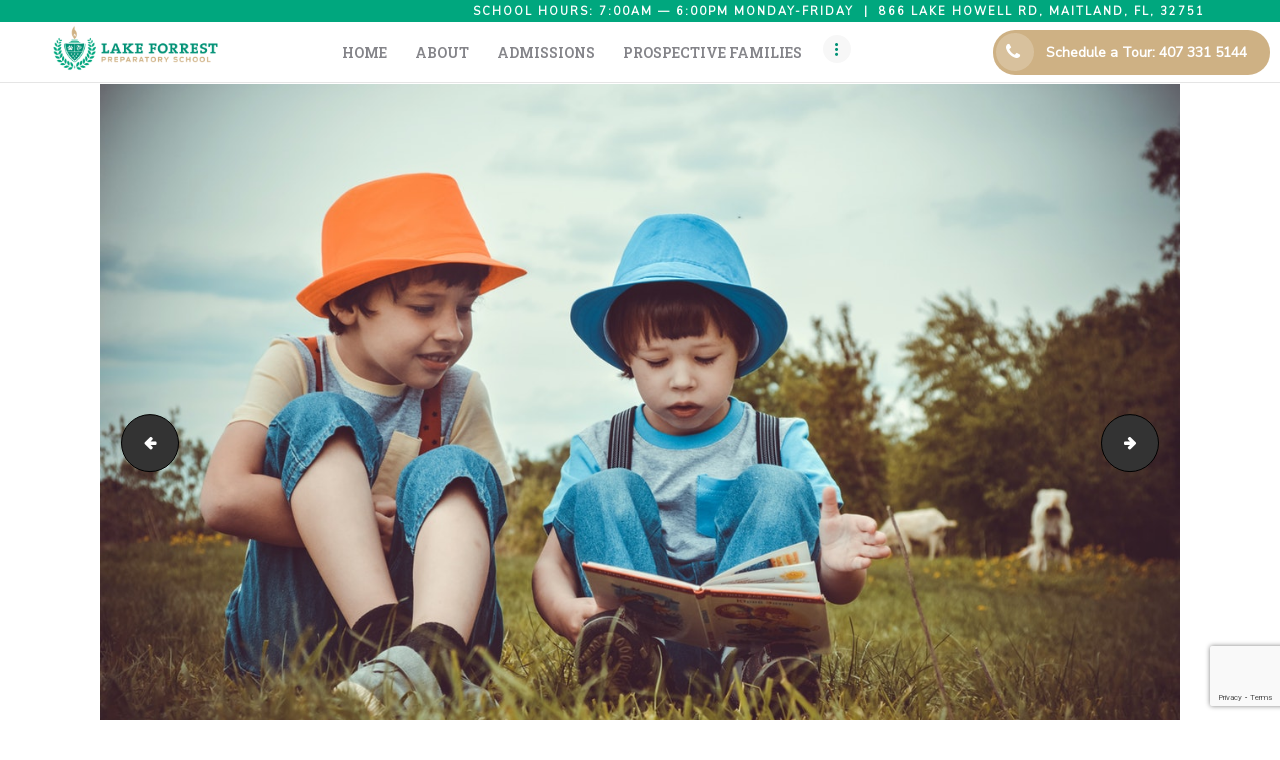

--- FILE ---
content_type: text/html; charset=UTF-8
request_url: https://www.lakeforrestprep.com/2020/02/24/improving-attention-spans/kids-sitting-on-green-grass-field-1094072/
body_size: 83220
content:
<!DOCTYPE html>
<html lang="en-US" class="no-js scheme_default">
<head>
			<meta charset="UTF-8">
		<meta name="viewport" content="width=device-width, initial-scale=1, maximum-scale=1">
		<meta name="format-detection" content="telephone=no">
		<link rel="profile" href="//gmpg.org/xfn/11">
		<link rel="pingback" href="https://www.lakeforrestprep.com/xmlrpc.php">
		<meta name='robots' content='index, follow, max-image-preview:large, max-snippet:-1, max-video-preview:-1' />

	<!-- This site is optimized with the Yoast SEO plugin v21.3 - https://yoast.com/wordpress/plugins/seo/ -->
	<title>kids-sitting-on-green-grass-field-1094072 | Lake Forrest Prep</title>
	<link rel="canonical" href="https://www.lakeforrestprep.com/2020/02/24/improving-attention-spans/kids-sitting-on-green-grass-field-1094072/" />
	<meta property="og:locale" content="en_US" />
	<meta property="og:type" content="article" />
	<meta property="og:title" content="kids-sitting-on-green-grass-field-1094072 | Lake Forrest Prep" />
	<meta property="og:url" content="https://www.lakeforrestprep.com/2020/02/24/improving-attention-spans/kids-sitting-on-green-grass-field-1094072/" />
	<meta property="og:site_name" content="Lake Forrest Prep" />
	<meta property="article:publisher" content="https://www.facebook.com/Lake-Forrest-Preparatory-School-103392336370167/" />
	<meta property="og:image" content="https://www.lakeforrestprep.com/2020/02/24/improving-attention-spans/kids-sitting-on-green-grass-field-1094072" />
	<meta property="og:image:width" content="1280" />
	<meta property="og:image:height" content="851" />
	<meta property="og:image:type" content="image/jpeg" />
	<meta name="twitter:card" content="summary_large_image" />
	<meta name="twitter:site" content="@lakeforrestprep" />
	<script type="application/ld+json" class="yoast-schema-graph">{"@context":"https://schema.org","@graph":[{"@type":"WebPage","@id":"https://www.lakeforrestprep.com/2020/02/24/improving-attention-spans/kids-sitting-on-green-grass-field-1094072/","url":"https://www.lakeforrestprep.com/2020/02/24/improving-attention-spans/kids-sitting-on-green-grass-field-1094072/","name":"kids-sitting-on-green-grass-field-1094072 | Lake Forrest Prep","isPartOf":{"@id":"/#website"},"primaryImageOfPage":{"@id":"https://www.lakeforrestprep.com/2020/02/24/improving-attention-spans/kids-sitting-on-green-grass-field-1094072/#primaryimage"},"image":{"@id":"https://www.lakeforrestprep.com/2020/02/24/improving-attention-spans/kids-sitting-on-green-grass-field-1094072/#primaryimage"},"thumbnailUrl":"https://www.lakeforrestprep.com/wp-content/uploads/2020/02/kids-sitting-on-green-grass-field-1094072.jpg","datePublished":"2020-02-12T13:47:40+00:00","dateModified":"2020-02-12T13:47:40+00:00","breadcrumb":{"@id":"https://www.lakeforrestprep.com/2020/02/24/improving-attention-spans/kids-sitting-on-green-grass-field-1094072/#breadcrumb"},"inLanguage":"en-US","potentialAction":[{"@type":"ReadAction","target":["https://www.lakeforrestprep.com/2020/02/24/improving-attention-spans/kids-sitting-on-green-grass-field-1094072/"]}]},{"@type":"ImageObject","inLanguage":"en-US","@id":"https://www.lakeforrestprep.com/2020/02/24/improving-attention-spans/kids-sitting-on-green-grass-field-1094072/#primaryimage","url":"https://www.lakeforrestprep.com/wp-content/uploads/2020/02/kids-sitting-on-green-grass-field-1094072.jpg","contentUrl":"https://www.lakeforrestprep.com/wp-content/uploads/2020/02/kids-sitting-on-green-grass-field-1094072.jpg","width":1280,"height":851},{"@type":"BreadcrumbList","@id":"https://www.lakeforrestprep.com/2020/02/24/improving-attention-spans/kids-sitting-on-green-grass-field-1094072/#breadcrumb","itemListElement":[{"@type":"ListItem","position":1,"name":"Home","item":"https://www.lakeforrestprep.com/"},{"@type":"ListItem","position":2,"name":"Improving Attention Spans","item":"https://www.lakeforrestprep.com/2020/02/24/improving-attention-spans/"},{"@type":"ListItem","position":3,"name":"kids-sitting-on-green-grass-field-1094072"}]},{"@type":"WebSite","@id":"/#website","url":"/","name":"Lake Forrest Prep","description":"Orlando private school, Lake Forrest Preparatory School, serves students in Winter Park, Casselberry, Maitland, Orlando, Winter Springs and Oviedo.","potentialAction":[{"@type":"SearchAction","target":{"@type":"EntryPoint","urlTemplate":"/?s={search_term_string}"},"query-input":"required name=search_term_string"}],"inLanguage":"en-US"}]}</script>
	<!-- / Yoast SEO plugin. -->


<link rel='dns-prefetch' href='//fonts.googleapis.com' />
<link rel="alternate" type="application/rss+xml" title="Lake Forrest Prep &raquo; Feed" href="https://www.lakeforrestprep.com/feed/" />
<link rel="alternate" type="application/rss+xml" title="Lake Forrest Prep &raquo; Comments Feed" href="https://www.lakeforrestprep.com/comments/feed/" />
<script type="text/javascript">
window._wpemojiSettings = {"baseUrl":"https:\/\/s.w.org\/images\/core\/emoji\/14.0.0\/72x72\/","ext":".png","svgUrl":"https:\/\/s.w.org\/images\/core\/emoji\/14.0.0\/svg\/","svgExt":".svg","source":{"concatemoji":"https:\/\/www.lakeforrestprep.com\/wp-includes\/js\/wp-emoji-release.min.js?ver=6.2.8"}};
/*! This file is auto-generated */
!function(e,a,t){var n,r,o,i=a.createElement("canvas"),p=i.getContext&&i.getContext("2d");function s(e,t){p.clearRect(0,0,i.width,i.height),p.fillText(e,0,0);e=i.toDataURL();return p.clearRect(0,0,i.width,i.height),p.fillText(t,0,0),e===i.toDataURL()}function c(e){var t=a.createElement("script");t.src=e,t.defer=t.type="text/javascript",a.getElementsByTagName("head")[0].appendChild(t)}for(o=Array("flag","emoji"),t.supports={everything:!0,everythingExceptFlag:!0},r=0;r<o.length;r++)t.supports[o[r]]=function(e){if(p&&p.fillText)switch(p.textBaseline="top",p.font="600 32px Arial",e){case"flag":return s("\ud83c\udff3\ufe0f\u200d\u26a7\ufe0f","\ud83c\udff3\ufe0f\u200b\u26a7\ufe0f")?!1:!s("\ud83c\uddfa\ud83c\uddf3","\ud83c\uddfa\u200b\ud83c\uddf3")&&!s("\ud83c\udff4\udb40\udc67\udb40\udc62\udb40\udc65\udb40\udc6e\udb40\udc67\udb40\udc7f","\ud83c\udff4\u200b\udb40\udc67\u200b\udb40\udc62\u200b\udb40\udc65\u200b\udb40\udc6e\u200b\udb40\udc67\u200b\udb40\udc7f");case"emoji":return!s("\ud83e\udef1\ud83c\udffb\u200d\ud83e\udef2\ud83c\udfff","\ud83e\udef1\ud83c\udffb\u200b\ud83e\udef2\ud83c\udfff")}return!1}(o[r]),t.supports.everything=t.supports.everything&&t.supports[o[r]],"flag"!==o[r]&&(t.supports.everythingExceptFlag=t.supports.everythingExceptFlag&&t.supports[o[r]]);t.supports.everythingExceptFlag=t.supports.everythingExceptFlag&&!t.supports.flag,t.DOMReady=!1,t.readyCallback=function(){t.DOMReady=!0},t.supports.everything||(n=function(){t.readyCallback()},a.addEventListener?(a.addEventListener("DOMContentLoaded",n,!1),e.addEventListener("load",n,!1)):(e.attachEvent("onload",n),a.attachEvent("onreadystatechange",function(){"complete"===a.readyState&&t.readyCallback()})),(e=t.source||{}).concatemoji?c(e.concatemoji):e.wpemoji&&e.twemoji&&(c(e.twemoji),c(e.wpemoji)))}(window,document,window._wpemojiSettings);
</script>
<style type="text/css">
img.wp-smiley,
img.emoji {
	display: inline !important;
	border: none !important;
	box-shadow: none !important;
	height: 1em !important;
	width: 1em !important;
	margin: 0 0.07em !important;
	vertical-align: -0.1em !important;
	background: none !important;
	padding: 0 !important;
}
</style>
	<link property="stylesheet" rel='stylesheet' id='ai1ec_style-css' href='//www.lakeforrestprep.com/wp-content/plugins/all-in-one-event-calendar/public/themes-ai1ec/gamma/css/ai1ec_parsed_css.css?ver=3.0.0' type='text/css' media='all' />
<link property="stylesheet" rel='stylesheet' id='vc_extensions_cqbundle_adminicon-css' href='https://www.lakeforrestprep.com/wp-content/plugins/vc-extensions-bundle/css/admin_icon.css?ver=6.2.8' type='text/css' media='all' />
<link property="stylesheet" rel='stylesheet' id='wp-block-library-css' href='https://www.lakeforrestprep.com/wp-includes/css/dist/block-library/style.min.css?ver=6.2.8' type='text/css' media='all' />
<link property="stylesheet" rel='stylesheet' id='classic-theme-styles-css' href='https://www.lakeforrestprep.com/wp-includes/css/classic-themes.min.css?ver=6.2.8' type='text/css' media='all' />
<style id='global-styles-inline-css' type='text/css'>
body{--wp--preset--color--black: #000000;--wp--preset--color--cyan-bluish-gray: #abb8c3;--wp--preset--color--white: #ffffff;--wp--preset--color--pale-pink: #f78da7;--wp--preset--color--vivid-red: #cf2e2e;--wp--preset--color--luminous-vivid-orange: #ff6900;--wp--preset--color--luminous-vivid-amber: #fcb900;--wp--preset--color--light-green-cyan: #7bdcb5;--wp--preset--color--vivid-green-cyan: #00d084;--wp--preset--color--pale-cyan-blue: #8ed1fc;--wp--preset--color--vivid-cyan-blue: #0693e3;--wp--preset--color--vivid-purple: #9b51e0;--wp--preset--gradient--vivid-cyan-blue-to-vivid-purple: linear-gradient(135deg,rgba(6,147,227,1) 0%,rgb(155,81,224) 100%);--wp--preset--gradient--light-green-cyan-to-vivid-green-cyan: linear-gradient(135deg,rgb(122,220,180) 0%,rgb(0,208,130) 100%);--wp--preset--gradient--luminous-vivid-amber-to-luminous-vivid-orange: linear-gradient(135deg,rgba(252,185,0,1) 0%,rgba(255,105,0,1) 100%);--wp--preset--gradient--luminous-vivid-orange-to-vivid-red: linear-gradient(135deg,rgba(255,105,0,1) 0%,rgb(207,46,46) 100%);--wp--preset--gradient--very-light-gray-to-cyan-bluish-gray: linear-gradient(135deg,rgb(238,238,238) 0%,rgb(169,184,195) 100%);--wp--preset--gradient--cool-to-warm-spectrum: linear-gradient(135deg,rgb(74,234,220) 0%,rgb(151,120,209) 20%,rgb(207,42,186) 40%,rgb(238,44,130) 60%,rgb(251,105,98) 80%,rgb(254,248,76) 100%);--wp--preset--gradient--blush-light-purple: linear-gradient(135deg,rgb(255,206,236) 0%,rgb(152,150,240) 100%);--wp--preset--gradient--blush-bordeaux: linear-gradient(135deg,rgb(254,205,165) 0%,rgb(254,45,45) 50%,rgb(107,0,62) 100%);--wp--preset--gradient--luminous-dusk: linear-gradient(135deg,rgb(255,203,112) 0%,rgb(199,81,192) 50%,rgb(65,88,208) 100%);--wp--preset--gradient--pale-ocean: linear-gradient(135deg,rgb(255,245,203) 0%,rgb(182,227,212) 50%,rgb(51,167,181) 100%);--wp--preset--gradient--electric-grass: linear-gradient(135deg,rgb(202,248,128) 0%,rgb(113,206,126) 100%);--wp--preset--gradient--midnight: linear-gradient(135deg,rgb(2,3,129) 0%,rgb(40,116,252) 100%);--wp--preset--duotone--dark-grayscale: url('#wp-duotone-dark-grayscale');--wp--preset--duotone--grayscale: url('#wp-duotone-grayscale');--wp--preset--duotone--purple-yellow: url('#wp-duotone-purple-yellow');--wp--preset--duotone--blue-red: url('#wp-duotone-blue-red');--wp--preset--duotone--midnight: url('#wp-duotone-midnight');--wp--preset--duotone--magenta-yellow: url('#wp-duotone-magenta-yellow');--wp--preset--duotone--purple-green: url('#wp-duotone-purple-green');--wp--preset--duotone--blue-orange: url('#wp-duotone-blue-orange');--wp--preset--font-size--small: 13px;--wp--preset--font-size--medium: 20px;--wp--preset--font-size--large: 36px;--wp--preset--font-size--x-large: 42px;--wp--preset--spacing--20: 0.44rem;--wp--preset--spacing--30: 0.67rem;--wp--preset--spacing--40: 1rem;--wp--preset--spacing--50: 1.5rem;--wp--preset--spacing--60: 2.25rem;--wp--preset--spacing--70: 3.38rem;--wp--preset--spacing--80: 5.06rem;--wp--preset--shadow--natural: 6px 6px 9px rgba(0, 0, 0, 0.2);--wp--preset--shadow--deep: 12px 12px 50px rgba(0, 0, 0, 0.4);--wp--preset--shadow--sharp: 6px 6px 0px rgba(0, 0, 0, 0.2);--wp--preset--shadow--outlined: 6px 6px 0px -3px rgba(255, 255, 255, 1), 6px 6px rgba(0, 0, 0, 1);--wp--preset--shadow--crisp: 6px 6px 0px rgba(0, 0, 0, 1);}:where(.is-layout-flex){gap: 0.5em;}body .is-layout-flow > .alignleft{float: left;margin-inline-start: 0;margin-inline-end: 2em;}body .is-layout-flow > .alignright{float: right;margin-inline-start: 2em;margin-inline-end: 0;}body .is-layout-flow > .aligncenter{margin-left: auto !important;margin-right: auto !important;}body .is-layout-constrained > .alignleft{float: left;margin-inline-start: 0;margin-inline-end: 2em;}body .is-layout-constrained > .alignright{float: right;margin-inline-start: 2em;margin-inline-end: 0;}body .is-layout-constrained > .aligncenter{margin-left: auto !important;margin-right: auto !important;}body .is-layout-constrained > :where(:not(.alignleft):not(.alignright):not(.alignfull)){max-width: var(--wp--style--global--content-size);margin-left: auto !important;margin-right: auto !important;}body .is-layout-constrained > .alignwide{max-width: var(--wp--style--global--wide-size);}body .is-layout-flex{display: flex;}body .is-layout-flex{flex-wrap: wrap;align-items: center;}body .is-layout-flex > *{margin: 0;}:where(.wp-block-columns.is-layout-flex){gap: 2em;}.has-black-color{color: var(--wp--preset--color--black) !important;}.has-cyan-bluish-gray-color{color: var(--wp--preset--color--cyan-bluish-gray) !important;}.has-white-color{color: var(--wp--preset--color--white) !important;}.has-pale-pink-color{color: var(--wp--preset--color--pale-pink) !important;}.has-vivid-red-color{color: var(--wp--preset--color--vivid-red) !important;}.has-luminous-vivid-orange-color{color: var(--wp--preset--color--luminous-vivid-orange) !important;}.has-luminous-vivid-amber-color{color: var(--wp--preset--color--luminous-vivid-amber) !important;}.has-light-green-cyan-color{color: var(--wp--preset--color--light-green-cyan) !important;}.has-vivid-green-cyan-color{color: var(--wp--preset--color--vivid-green-cyan) !important;}.has-pale-cyan-blue-color{color: var(--wp--preset--color--pale-cyan-blue) !important;}.has-vivid-cyan-blue-color{color: var(--wp--preset--color--vivid-cyan-blue) !important;}.has-vivid-purple-color{color: var(--wp--preset--color--vivid-purple) !important;}.has-black-background-color{background-color: var(--wp--preset--color--black) !important;}.has-cyan-bluish-gray-background-color{background-color: var(--wp--preset--color--cyan-bluish-gray) !important;}.has-white-background-color{background-color: var(--wp--preset--color--white) !important;}.has-pale-pink-background-color{background-color: var(--wp--preset--color--pale-pink) !important;}.has-vivid-red-background-color{background-color: var(--wp--preset--color--vivid-red) !important;}.has-luminous-vivid-orange-background-color{background-color: var(--wp--preset--color--luminous-vivid-orange) !important;}.has-luminous-vivid-amber-background-color{background-color: var(--wp--preset--color--luminous-vivid-amber) !important;}.has-light-green-cyan-background-color{background-color: var(--wp--preset--color--light-green-cyan) !important;}.has-vivid-green-cyan-background-color{background-color: var(--wp--preset--color--vivid-green-cyan) !important;}.has-pale-cyan-blue-background-color{background-color: var(--wp--preset--color--pale-cyan-blue) !important;}.has-vivid-cyan-blue-background-color{background-color: var(--wp--preset--color--vivid-cyan-blue) !important;}.has-vivid-purple-background-color{background-color: var(--wp--preset--color--vivid-purple) !important;}.has-black-border-color{border-color: var(--wp--preset--color--black) !important;}.has-cyan-bluish-gray-border-color{border-color: var(--wp--preset--color--cyan-bluish-gray) !important;}.has-white-border-color{border-color: var(--wp--preset--color--white) !important;}.has-pale-pink-border-color{border-color: var(--wp--preset--color--pale-pink) !important;}.has-vivid-red-border-color{border-color: var(--wp--preset--color--vivid-red) !important;}.has-luminous-vivid-orange-border-color{border-color: var(--wp--preset--color--luminous-vivid-orange) !important;}.has-luminous-vivid-amber-border-color{border-color: var(--wp--preset--color--luminous-vivid-amber) !important;}.has-light-green-cyan-border-color{border-color: var(--wp--preset--color--light-green-cyan) !important;}.has-vivid-green-cyan-border-color{border-color: var(--wp--preset--color--vivid-green-cyan) !important;}.has-pale-cyan-blue-border-color{border-color: var(--wp--preset--color--pale-cyan-blue) !important;}.has-vivid-cyan-blue-border-color{border-color: var(--wp--preset--color--vivid-cyan-blue) !important;}.has-vivid-purple-border-color{border-color: var(--wp--preset--color--vivid-purple) !important;}.has-vivid-cyan-blue-to-vivid-purple-gradient-background{background: var(--wp--preset--gradient--vivid-cyan-blue-to-vivid-purple) !important;}.has-light-green-cyan-to-vivid-green-cyan-gradient-background{background: var(--wp--preset--gradient--light-green-cyan-to-vivid-green-cyan) !important;}.has-luminous-vivid-amber-to-luminous-vivid-orange-gradient-background{background: var(--wp--preset--gradient--luminous-vivid-amber-to-luminous-vivid-orange) !important;}.has-luminous-vivid-orange-to-vivid-red-gradient-background{background: var(--wp--preset--gradient--luminous-vivid-orange-to-vivid-red) !important;}.has-very-light-gray-to-cyan-bluish-gray-gradient-background{background: var(--wp--preset--gradient--very-light-gray-to-cyan-bluish-gray) !important;}.has-cool-to-warm-spectrum-gradient-background{background: var(--wp--preset--gradient--cool-to-warm-spectrum) !important;}.has-blush-light-purple-gradient-background{background: var(--wp--preset--gradient--blush-light-purple) !important;}.has-blush-bordeaux-gradient-background{background: var(--wp--preset--gradient--blush-bordeaux) !important;}.has-luminous-dusk-gradient-background{background: var(--wp--preset--gradient--luminous-dusk) !important;}.has-pale-ocean-gradient-background{background: var(--wp--preset--gradient--pale-ocean) !important;}.has-electric-grass-gradient-background{background: var(--wp--preset--gradient--electric-grass) !important;}.has-midnight-gradient-background{background: var(--wp--preset--gradient--midnight) !important;}.has-small-font-size{font-size: var(--wp--preset--font-size--small) !important;}.has-medium-font-size{font-size: var(--wp--preset--font-size--medium) !important;}.has-large-font-size{font-size: var(--wp--preset--font-size--large) !important;}.has-x-large-font-size{font-size: var(--wp--preset--font-size--x-large) !important;}
.wp-block-navigation a:where(:not(.wp-element-button)){color: inherit;}
:where(.wp-block-columns.is-layout-flex){gap: 2em;}
.wp-block-pullquote{font-size: 1.5em;line-height: 1.6;}
</style>
<style id='calendar-style-inline-css' type='text/css'>
    .calnk a:hover {
        background-position:0 0;
        text-decoration:none;  
        color:#000000;
        border-bottom:1px dotted #000000;
     }
    .calnk a:visited {
        text-decoration:none;
        color:#000000;
        border-bottom:1px dotted #000000;
    }
    .calnk a {
        text-decoration:none; 
        color:#000000; 
        border-bottom:1px dotted #000000;
    }
    .calnk a > span {
        display:none; 
    }
    .calnk a:hover > span {
        color:#333333; 
        background:#009175; 
        display:block;
        position:absolute; 
        margin-top:1px; 
        padding:5px; 
        width:auto;
        z-index:100;
        line-height:1.2em;
    }
    .calendar-table {
        border:0 !important;
        width:100% !important;
        border-collapse:separate !important;
        border-spacing:2px !important;
    }
    .calendar-heading {
        height:25px;
        text-align:center;
        background-color:#E4EBE3;
    }
    .calendar-next {
        width:20%;
        text-align:center;
        border:none;
    }
    .calendar-prev {
        width:20%;
        text-align:center;
        border:none;
    }
    .calendar-month {
        width:60%;
        text-align:center;
        font-weight:bold;
        border:none;
    }
    .normal-day-heading {
        text-align:center;
        width:25px;
        height:25px;
        font-size:0.8em;
        border:1px solid #DFE6DE;
        background-color:#EBF2EA;
    }
    .weekend-heading {
        text-align:center;
        width:25px;
        height:25px;
        font-size:0.8em;
        border:1px solid #DFE6DE;
        background-color:#EBF2EA;
        color:#FF0000;
    }
    .day-with-date {
        vertical-align:text-top;
        text-align:left;
        width:60px;
        height:60px;
        border:1px solid #DFE6DE;
    }
    .no-events {

    }
    .day-without-date {
        width:60px;
        height:60px;
        border:1px solid #E9F0E8;
    }
    span.weekend {
        color:#009175;
    }
    .current-day {
        vertical-align:text-top;
        text-align:left;
        width:60px;
        height:60px;
        border:1px solid #BFBFBF;
        background-color:#E4EBE3;
    }
    span.event {
        font-size:0.75em;
    }
    .kjo-link {
        font-size:0.75em;
        text-align:center;
    }
    .calendar-date-switcher {
        height:25px;
        text-align:center;
        border:1px solid #D6DED5;
        background-color:#E4EBE3;
    }
    .calendar-date-switcher form {
        margin:2px;
    }
    .calendar-date-switcher input {
        border:1px #D6DED5 solid;
        margin:0;
    }
    .calendar-date-switcher input[type=submit] {
        padding:3px 10px;
    }
    .calendar-date-switcher select {
        border:1px #D6DED5 solid;
        margin:0;
    }
    .calnk a:hover span span.event-title {
        padding:0;
        text-align:center;
        font-weight:bold;
        font-size:1.2em;
        margin-left:0px;
    }
    .calnk a:hover span span.event-title-break {
        display:block;
        width:96%;
        text-align:center;
        height:1px;
        margin-top:5px;
        margin-right:2%;
        padding:0;
        background-color:#000000;
        margin-left:0px;
    }
    .calnk a:hover span span.event-content-break {
        display:block;
        width:96%;
        text-align:center;
        height:1px;
        margin-top:5px;
        margin-right:2%;
        padding:0;
        background-color:#000000;
        margin-left:0px;
    }
    .page-upcoming-events {
        font-size:80%;
    }
    .page-todays-events {
        font-size:80%;
    }
    .calendar-table table,
    .calendar-table tbody,
    .calendar-table tr,
    .calendar-table td {
        margin:0 !important;
        padding:0 !important;
    }
    table.calendar-table {
        margin-bottom:5px !important;
    }
    .cat-key {
        width:100%;
        margin-top:30px;
        padding:5px;
        border:0 !important;
    }
    .cal-separate {
       border:0 !important;
       margin-top:10px;
    }
    table.cat-key {
       margin-top:5px !important;
       border:1px solid #DFE6DE !important;
       border-collapse:separate !important;
       border-spacing:4px !important;
       margin-left:2px !important;
       width:99.5% !important;
       margin-bottom:5px !important;
    }
    .minical-day {
       background-color:#F6F79B;
    }
    .cat-key td {
       border:0 !important;
    }
</style>
<link property="stylesheet" rel='stylesheet' id='cpsh-shortcodes-css' href='https://www.lakeforrestprep.com/wp-content/plugins/column-shortcodes//assets/css/shortcodes.css?ver=1.0.1' type='text/css' media='all' />
<link property="stylesheet" rel='stylesheet' id='contact-form-7-css' href='https://www.lakeforrestprep.com/wp-content/plugins/contact-form-7/includes/css/styles.css?ver=5.8.7' type='text/css' media='all' />
<link property="stylesheet" rel='stylesheet' id='easy_author_image-css' href='https://www.lakeforrestprep.com/wp-content/plugins/easy-author-image/css/easy-author-image.css?ver=6.2.8' type='text/css' media='all' />
<link property="stylesheet" rel='stylesheet' id='esg-plugin-settings-css' href='https://www.lakeforrestprep.com/wp-content/plugins/essential-grid/public/assets/css/settings.css?ver=3.0.16' type='text/css' media='all' />
<link property="stylesheet" rel='stylesheet' id='tp-fontello-css' href='https://www.lakeforrestprep.com/wp-content/plugins/essential-grid/public/assets/font/fontello/css/fontello.css?ver=3.0.16' type='text/css' media='all' />
<link property="stylesheet" rel='stylesheet' id='trx_addons-icons-css' href='https://www.lakeforrestprep.com/wp-content/plugins/trx_addons/css/font-icons/css/trx_addons_icons-embedded.css?ver=6.2.8' type='text/css' media='all' />
<link property="stylesheet" rel='stylesheet' id='swiperslider-css' href='https://www.lakeforrestprep.com/wp-content/plugins/trx_addons/js/swiper/swiper.min.css' type='text/css' media='all' />
<link property="stylesheet" rel='stylesheet' id='magnific-popup-css' href='https://www.lakeforrestprep.com/wp-content/plugins/trx_addons/js/magnific/magnific-popup.min.css' type='text/css' media='all' />
<link property="stylesheet" rel='stylesheet' id='trx_addons-css' href='https://www.lakeforrestprep.com/wp-content/plugins/trx_addons/css/trx_addons.css' type='text/css' media='all' />
<link property="stylesheet" rel='stylesheet' id='trx_addons-animation-css' href='https://www.lakeforrestprep.com/wp-content/plugins/trx_addons/css/trx_addons.animation.css?ver=6.2.8' type='text/css' media='all' />
<link property="stylesheet" rel='stylesheet' id='wpcf7-redirect-script-frontend-css' href='https://www.lakeforrestprep.com/wp-content/plugins/wpcf7-redirect/build/assets/frontend-script.css?ver=2c532d7e2be36f6af233' type='text/css' media='all' />
<link property="stylesheet" rel='stylesheet' id='lighthouseschool-font-google_fonts-css' href='//fonts.googleapis.com/css?family=Roboto+Slab%3A400%2C400italic%2CSemi-bold+600%7CNunito+Sans%3ALight+300%2C+Regular+400%2C+Semi-bold+600%7CCaveat%3A400&#038;subset=latin%2Clatin-ext&#038;ver=6.2.8' type='text/css' media='all' />
<link property="stylesheet" rel='stylesheet' id='fontello-style-css' href='https://www.lakeforrestprep.com/wp-content/themes/lighthouseschool/css/font-icons/css/fontello-embedded.css?ver=6.2.8' type='text/css' media='all' />
<link property="stylesheet" rel='stylesheet' id='lighthouseschool-main-css' href='https://www.lakeforrestprep.com/wp-content/themes/lighthouseschool/style.css' type='text/css' media='all' />
<style id='lighthouseschool-main-inline-css' type='text/css'>
.post-navigation .nav-previous a .nav-arrow { background-image: url(https://www.lakeforrestprep.com/wp-content/uploads/2020/02/woman-reading-book-to-toddler-1741231.jpg); }
</style>
<link property="stylesheet" rel='stylesheet' id='lighthouseschool-styles-css' href='https://www.lakeforrestprep.com/wp-content/themes/lighthouseschool/css/__styles.css?ver=6.2.8' type='text/css' media='all' />
<link property="stylesheet" rel='stylesheet' id='lighthouseschool-colors-css' href='https://www.lakeforrestprep.com/wp-content/themes/lighthouseschool/css/__colors.css?ver=6.2.8' type='text/css' media='all' />
<link property="stylesheet" rel='stylesheet' id='mediaelement-css' href='https://www.lakeforrestprep.com/wp-includes/js/mediaelement/mediaelementplayer-legacy.min.css?ver=4.2.17' type='text/css' media='all' />
<link property="stylesheet" rel='stylesheet' id='wp-mediaelement-css' href='https://www.lakeforrestprep.com/wp-includes/js/mediaelement/wp-mediaelement.min.css?ver=6.2.8' type='text/css' media='all' />
<link property="stylesheet" rel='stylesheet' id='lighthouseschool-responsive-css' href='https://www.lakeforrestprep.com/wp-content/themes/lighthouseschool/css/responsive.css?ver=6.2.8' type='text/css' media='all' />
<!--n2css--><!--n2js--><script type='text/javascript' src='https://www.lakeforrestprep.com/wp-includes/js/jquery/jquery.min.js?ver=3.6.4' id='jquery-core-js'></script>
<script type='text/javascript' src='https://www.lakeforrestprep.com/wp-includes/js/jquery/jquery-migrate.min.js?ver=3.4.0' id='jquery-migrate-js'></script>
<link rel="https://api.w.org/" href="https://www.lakeforrestprep.com/wp-json/" /><link rel="alternate" type="application/json" href="https://www.lakeforrestprep.com/wp-json/wp/v2/media/5558" /><link rel="EditURI" type="application/rsd+xml" title="RSD" href="https://www.lakeforrestprep.com/xmlrpc.php?rsd" />
<link rel="wlwmanifest" type="application/wlwmanifest+xml" href="https://www.lakeforrestprep.com/wp-includes/wlwmanifest.xml" />
<meta name="generator" content="WordPress 6.2.8" />
<link rel='shortlink' href='https://www.lakeforrestprep.com/?p=5558' />
<link rel="alternate" type="application/json+oembed" href="https://www.lakeforrestprep.com/wp-json/oembed/1.0/embed?url=https%3A%2F%2Fwww.lakeforrestprep.com%2F2020%2F02%2F24%2Fimproving-attention-spans%2Fkids-sitting-on-green-grass-field-1094072%2F" />
<link rel="alternate" type="text/xml+oembed" href="https://www.lakeforrestprep.com/wp-json/oembed/1.0/embed?url=https%3A%2F%2Fwww.lakeforrestprep.com%2F2020%2F02%2F24%2Fimproving-attention-spans%2Fkids-sitting-on-green-grass-field-1094072%2F&#038;format=xml" />
<meta name="google-site-verification" content="MYdzi9mOCDiuuqQAyZvKuMbKAzPtkmHB54bGiv8BgqY" /><meta name="generator" content="Powered by WPBakery Page Builder - drag and drop page builder for WordPress."/>
<meta name="generator" content="Powered by Slider Revolution 6.5.25 - responsive, Mobile-Friendly Slider Plugin for WordPress with comfortable drag and drop interface." />
<link rel="icon" href="https://www.lakeforrestprep.com/wp-content/uploads/2021/12/cropped-lake-forrest-prep_favicon-32x32.png" sizes="32x32" />
<link rel="icon" href="https://www.lakeforrestprep.com/wp-content/uploads/2021/12/cropped-lake-forrest-prep_favicon-192x192.png" sizes="192x192" />
<link rel="apple-touch-icon" href="https://www.lakeforrestprep.com/wp-content/uploads/2021/12/cropped-lake-forrest-prep_favicon-180x180.png" />
<meta name="msapplication-TileImage" content="https://www.lakeforrestprep.com/wp-content/uploads/2021/12/cropped-lake-forrest-prep_favicon-270x270.png" />
<script>function setREVStartSize(e){
			//window.requestAnimationFrame(function() {
				window.RSIW = window.RSIW===undefined ? window.innerWidth : window.RSIW;
				window.RSIH = window.RSIH===undefined ? window.innerHeight : window.RSIH;
				try {
					var pw = document.getElementById(e.c).parentNode.offsetWidth,
						newh;
					pw = pw===0 || isNaN(pw) || (e.l=="fullwidth" || e.layout=="fullwidth") ? window.RSIW : pw;
					e.tabw = e.tabw===undefined ? 0 : parseInt(e.tabw);
					e.thumbw = e.thumbw===undefined ? 0 : parseInt(e.thumbw);
					e.tabh = e.tabh===undefined ? 0 : parseInt(e.tabh);
					e.thumbh = e.thumbh===undefined ? 0 : parseInt(e.thumbh);
					e.tabhide = e.tabhide===undefined ? 0 : parseInt(e.tabhide);
					e.thumbhide = e.thumbhide===undefined ? 0 : parseInt(e.thumbhide);
					e.mh = e.mh===undefined || e.mh=="" || e.mh==="auto" ? 0 : parseInt(e.mh,0);
					if(e.layout==="fullscreen" || e.l==="fullscreen")
						newh = Math.max(e.mh,window.RSIH);
					else{
						e.gw = Array.isArray(e.gw) ? e.gw : [e.gw];
						for (var i in e.rl) if (e.gw[i]===undefined || e.gw[i]===0) e.gw[i] = e.gw[i-1];
						e.gh = e.el===undefined || e.el==="" || (Array.isArray(e.el) && e.el.length==0)? e.gh : e.el;
						e.gh = Array.isArray(e.gh) ? e.gh : [e.gh];
						for (var i in e.rl) if (e.gh[i]===undefined || e.gh[i]===0) e.gh[i] = e.gh[i-1];
											
						var nl = new Array(e.rl.length),
							ix = 0,
							sl;
						e.tabw = e.tabhide>=pw ? 0 : e.tabw;
						e.thumbw = e.thumbhide>=pw ? 0 : e.thumbw;
						e.tabh = e.tabhide>=pw ? 0 : e.tabh;
						e.thumbh = e.thumbhide>=pw ? 0 : e.thumbh;
						for (var i in e.rl) nl[i] = e.rl[i]<window.RSIW ? 0 : e.rl[i];
						sl = nl[0];
						for (var i in nl) if (sl>nl[i] && nl[i]>0) { sl = nl[i]; ix=i;}
						var m = pw>(e.gw[ix]+e.tabw+e.thumbw) ? 1 : (pw-(e.tabw+e.thumbw)) / (e.gw[ix]);
						newh =  (e.gh[ix] * m) + (e.tabh + e.thumbh);
					}
					var el = document.getElementById(e.c);
					if (el!==null && el) el.style.height = newh+"px";
					el = document.getElementById(e.c+"_wrapper");
					if (el!==null && el) {
						el.style.height = newh+"px";
						el.style.display = "block";
					}
				} catch(e){
					console.log("Failure at Presize of Slider:" + e)
				}
			//});
		  };</script>
<style id="sccss">/* Enter Your Custom CSS Here */
/*author box style*/

#authorbox{
background: #fff; /*background color of the author box*/
border: 1px solid #ccc; /* border around the box */
width:100%;
overflow:hidden;
color: #333;
margin:15px 0 15px 0; /*space top and bottom of the box*/
padding-bottom:5px;
}
#authorbox h3{
font-size: 18px; /*font size of heading containing the author name*/
color:#333; /* color of the heading text */
margin:0 0 5px 0;
padding:5px 2px 5px 5px;
border-bottom: 1px solid #ccc;
}
#authorbox a{
color: #00A77E; /* Link color */
text-decoration:none;
}
#authorbox img{
margin:0;
padding: 0 5px 0px 0px;
float:left;
}
#authorbox p{
color:#333; /* Author description text color */
margin:0;
padding:0px 5px 5px 5px;
font-size:14px;	
line-height:150%; 
	font-style:italic!important;
}




.home-image1{margin-top:-120px; margin-left:70px;}
.age-groups{max-width:300px; float:left}
.kid{float:left; max-width:109px; margin:0 30px 0 30px; text-align:center}
.meta-btn{background: #00A77E;opacity: 1;padding: 10px 50px 10px 50px;box-shadow: none;border-width: 0px; border-style: solid; border-color: #000000;border-color: RGBA(0,0,0,1);border-radius: 30px; color:#fff;  margin-top:30px}
#social-icons-container{
	display:none;
}
.extra-text{float:left; margin-top:50px}
.sched-text{float:left; margin-top:10px; max-width:250px; margin-left:130px;color:#fff; margin-top:24px}
.footer-soc{max-width: 200px; float: left; padding-left: 10px; color: white;}
.mon-fri{max-width: 200px; float: left; padding-top: 10px;}
.camp-life{float:left; text-align:center; margin-top:30px; margin-right:100px;}
.extra-inner{float:right; margin-right:10%;}
.head-soc{max-width: 200px; float: right; padding-left: 10px;}
.head-btn{background: #dbb44f; padding: 10px 30px 10px 30px; box-shadow: none; border-radius: 30px; text-align: center; max-width: 265px; float: right; border: 0px solid RGBA(0,0,0,1);}
div#mg-wprm-wrap form.wpr-search-form{
display:none;
}
.entry-header .entry-title.post-title a{
	font-size:34px;
}


/*MOBILE */
@media only screen and (max-width : 768px) {
#secondary-header{
	width:65% !important;
  float:none !important;
}
  
  .head-btn{
  position:relative;
    left:80px;
    margin-top:15px
  }
  .head-soc{
  float:none;
    margin-left:90px;
    width:100%;
  }
  #site-branding[style]{
  text-align:center !important;
    float:none!important;
    max-width:100% !important;
    width:100% !important;
  }
  .entry-title{
  text-align:center;
    margin-top:10%;
  }
  .entry-title::before{
  content:"";
    display:none;
  }
  .entry-title::after{
  content:"";
    display:none;
  }
  .extra-inner{
  float:none;
    margin:0px;
  }
  .camp-life{
  margin-right:0px;
    float:none;
  }
  .footer-soc{
  max-width:100%;
    width:100%;
  }
  .mon-fri{
  max-width:100%;
    width:100%;
  }
  
  .sched-text{
  	max-width:100%;
    width:100%;
    margin:0px;
  
  }
  .home-image1{
  margin-top:0px;
  }
  .age-groups{
  float:none;
    width:100%;
    max-width:100%;
    text-align:center;
    padding-bottom:2%;
  }
  .kid{
  float:none;
    width:100%;
    margin:0px;
    text-align:center;
    max-width:100%;
  }
  #posts{
  width:100% !important;
  }
  .meta-btn{
  padding:10px 20px;
    position:relative;
    
  }
body .metaslider .coin-slider, body .metaslider .nivoSlider, body .metaslider .nivoSlider img, body .metaslider .rslides, body .metaslider .rslides li, body .metaslider .flexslider ul.slides, body .metaslider .flexslider .slides li, body .metaslider .flexslider .slides ul, body .metaslider .flexslider .slides ol, body .metaslider .flexslider .slides img, body .metaslider .flexslider .flex-direction-nav, body .metaslider .flexslider .flex-direction-nav li{
  padding-bottom:5% !important;
  }
  
  .extra-text{
  text-align:center;
    float:none;
    margin:0px;
  }
  #footer-widget .footer-widget{
  width:100% !important;
    float:none !important;
  }
  .read-more{
  top:0px !important;
  }
  .alignleft{
  
    float:none;
  }
  
  
}

@media only screen and (max-width : 740px) {
.metaslider .caption-wrap{
  margin-top:140px !important;
    width:100% !important;
  }
  .push-down{
  padding-bottom:35%;
  }


}
@media only screen and (max-width : 600px) {
	 #bnrtitle2{
  font-size:19px !important;
    margin-top:-15px !important;
  }


}

@media only screen and (max-width : 400px) {
.metaslider .caption-wrap{
  margin-top:60px !important;
    width:100% !important;
  }
 

}</style><noscript><style> .wpb_animate_when_almost_visible { opacity: 1; }</style></noscript></head>
	<!-- Google tag (gtag.js) -->
<script async src="https://www.googletagmanager.com/gtag/js?id=G-V75Y3XY9XM"></script>
<script>
  window.dataLayer = window.dataLayer || [];
  function gtag(){dataLayer.push(arguments);}
  gtag('js', new Date());

  gtag('config', 'G-V75Y3XY9XM');
</script>

<body data-rsssl=1 class="attachment attachment-template-default single single-attachment postid-5558 attachmentid-5558 attachment-jpeg ua_chrome metaslider-plugin body_tag scheme_default blog_mode_post body_style_fullwide is_single sidebar_hide expand_content header_style_header-custom-6370 header_position_default trx_addons_present menu_style_top no_layout wpb-js-composer js-comp-ver-6.9.0 vc_responsive">

	<svg xmlns="http://www.w3.org/2000/svg" viewBox="0 0 0 0" width="0" height="0" focusable="false" role="none" style="visibility: hidden; position: absolute; left: -9999px; overflow: hidden;" ><defs><filter id="wp-duotone-dark-grayscale"><feColorMatrix color-interpolation-filters="sRGB" type="matrix" values=" .299 .587 .114 0 0 .299 .587 .114 0 0 .299 .587 .114 0 0 .299 .587 .114 0 0 " /><feComponentTransfer color-interpolation-filters="sRGB" ><feFuncR type="table" tableValues="0 0.49803921568627" /><feFuncG type="table" tableValues="0 0.49803921568627" /><feFuncB type="table" tableValues="0 0.49803921568627" /><feFuncA type="table" tableValues="1 1" /></feComponentTransfer><feComposite in2="SourceGraphic" operator="in" /></filter></defs></svg><svg xmlns="http://www.w3.org/2000/svg" viewBox="0 0 0 0" width="0" height="0" focusable="false" role="none" style="visibility: hidden; position: absolute; left: -9999px; overflow: hidden;" ><defs><filter id="wp-duotone-grayscale"><feColorMatrix color-interpolation-filters="sRGB" type="matrix" values=" .299 .587 .114 0 0 .299 .587 .114 0 0 .299 .587 .114 0 0 .299 .587 .114 0 0 " /><feComponentTransfer color-interpolation-filters="sRGB" ><feFuncR type="table" tableValues="0 1" /><feFuncG type="table" tableValues="0 1" /><feFuncB type="table" tableValues="0 1" /><feFuncA type="table" tableValues="1 1" /></feComponentTransfer><feComposite in2="SourceGraphic" operator="in" /></filter></defs></svg><svg xmlns="http://www.w3.org/2000/svg" viewBox="0 0 0 0" width="0" height="0" focusable="false" role="none" style="visibility: hidden; position: absolute; left: -9999px; overflow: hidden;" ><defs><filter id="wp-duotone-purple-yellow"><feColorMatrix color-interpolation-filters="sRGB" type="matrix" values=" .299 .587 .114 0 0 .299 .587 .114 0 0 .299 .587 .114 0 0 .299 .587 .114 0 0 " /><feComponentTransfer color-interpolation-filters="sRGB" ><feFuncR type="table" tableValues="0.54901960784314 0.98823529411765" /><feFuncG type="table" tableValues="0 1" /><feFuncB type="table" tableValues="0.71764705882353 0.25490196078431" /><feFuncA type="table" tableValues="1 1" /></feComponentTransfer><feComposite in2="SourceGraphic" operator="in" /></filter></defs></svg><svg xmlns="http://www.w3.org/2000/svg" viewBox="0 0 0 0" width="0" height="0" focusable="false" role="none" style="visibility: hidden; position: absolute; left: -9999px; overflow: hidden;" ><defs><filter id="wp-duotone-blue-red"><feColorMatrix color-interpolation-filters="sRGB" type="matrix" values=" .299 .587 .114 0 0 .299 .587 .114 0 0 .299 .587 .114 0 0 .299 .587 .114 0 0 " /><feComponentTransfer color-interpolation-filters="sRGB" ><feFuncR type="table" tableValues="0 1" /><feFuncG type="table" tableValues="0 0.27843137254902" /><feFuncB type="table" tableValues="0.5921568627451 0.27843137254902" /><feFuncA type="table" tableValues="1 1" /></feComponentTransfer><feComposite in2="SourceGraphic" operator="in" /></filter></defs></svg><svg xmlns="http://www.w3.org/2000/svg" viewBox="0 0 0 0" width="0" height="0" focusable="false" role="none" style="visibility: hidden; position: absolute; left: -9999px; overflow: hidden;" ><defs><filter id="wp-duotone-midnight"><feColorMatrix color-interpolation-filters="sRGB" type="matrix" values=" .299 .587 .114 0 0 .299 .587 .114 0 0 .299 .587 .114 0 0 .299 .587 .114 0 0 " /><feComponentTransfer color-interpolation-filters="sRGB" ><feFuncR type="table" tableValues="0 0" /><feFuncG type="table" tableValues="0 0.64705882352941" /><feFuncB type="table" tableValues="0 1" /><feFuncA type="table" tableValues="1 1" /></feComponentTransfer><feComposite in2="SourceGraphic" operator="in" /></filter></defs></svg><svg xmlns="http://www.w3.org/2000/svg" viewBox="0 0 0 0" width="0" height="0" focusable="false" role="none" style="visibility: hidden; position: absolute; left: -9999px; overflow: hidden;" ><defs><filter id="wp-duotone-magenta-yellow"><feColorMatrix color-interpolation-filters="sRGB" type="matrix" values=" .299 .587 .114 0 0 .299 .587 .114 0 0 .299 .587 .114 0 0 .299 .587 .114 0 0 " /><feComponentTransfer color-interpolation-filters="sRGB" ><feFuncR type="table" tableValues="0.78039215686275 1" /><feFuncG type="table" tableValues="0 0.94901960784314" /><feFuncB type="table" tableValues="0.35294117647059 0.47058823529412" /><feFuncA type="table" tableValues="1 1" /></feComponentTransfer><feComposite in2="SourceGraphic" operator="in" /></filter></defs></svg><svg xmlns="http://www.w3.org/2000/svg" viewBox="0 0 0 0" width="0" height="0" focusable="false" role="none" style="visibility: hidden; position: absolute; left: -9999px; overflow: hidden;" ><defs><filter id="wp-duotone-purple-green"><feColorMatrix color-interpolation-filters="sRGB" type="matrix" values=" .299 .587 .114 0 0 .299 .587 .114 0 0 .299 .587 .114 0 0 .299 .587 .114 0 0 " /><feComponentTransfer color-interpolation-filters="sRGB" ><feFuncR type="table" tableValues="0.65098039215686 0.40392156862745" /><feFuncG type="table" tableValues="0 1" /><feFuncB type="table" tableValues="0.44705882352941 0.4" /><feFuncA type="table" tableValues="1 1" /></feComponentTransfer><feComposite in2="SourceGraphic" operator="in" /></filter></defs></svg><svg xmlns="http://www.w3.org/2000/svg" viewBox="0 0 0 0" width="0" height="0" focusable="false" role="none" style="visibility: hidden; position: absolute; left: -9999px; overflow: hidden;" ><defs><filter id="wp-duotone-blue-orange"><feColorMatrix color-interpolation-filters="sRGB" type="matrix" values=" .299 .587 .114 0 0 .299 .587 .114 0 0 .299 .587 .114 0 0 .299 .587 .114 0 0 " /><feComponentTransfer color-interpolation-filters="sRGB" ><feFuncR type="table" tableValues="0.098039215686275 1" /><feFuncG type="table" tableValues="0 0.66274509803922" /><feFuncB type="table" tableValues="0.84705882352941 0.41960784313725" /><feFuncA type="table" tableValues="1 1" /></feComponentTransfer><feComposite in2="SourceGraphic" operator="in" /></filter></defs></svg>
	
	<div class="body_wrap">

		<div class="page_wrap"><header class="top_panel top_panel_custom top_panel_custom_6370 top_panel_custom_lfps-header without_bg_image lighthouseschool_inline_1480547170 scheme_default"><div class="vc_row wpb_row vc_row-fluid vc_custom_1638643865191 vc_row-o-content-middle vc_row-flex sc_layouts_row_delimiter sc_layouts_row_fixed scheme_default"><div class="wpb_column vc_column_container vc_col-sm-12 vc_hidden-xs vc_col-has-fill sc_layouts_column_icons_position_left"><div class="vc_column-inner vc_custom_1639323087343"><div class="wpb_wrapper">
	<div class="wpb_text_column wpb_content_element  vc_custom_1639323041323" >
		<div class="wpb_wrapper">
			<p style="color: white; text-align: right;"><span class="trx_addons_tiny_text">School Hours: 7:00am — 6:00pm Monday-Friday&nbsp; |&nbsp; 866 Lake Howell Rd, Maitland, FL, 32751</span></p>

		</div>
	</div>
</div></div></div><div class="wpb_column vc_column_container vc_col-sm-3 sc_layouts_column sc_layouts_column_align_left sc_layouts_column_icons_position_left"><div class="vc_column-inner vc_custom_1638643043805"><div class="wpb_wrapper"><div class="sc_layouts_item"><a href="https://www.lakeforrestprep.com/" id="sc_layouts_logo_1222714368" class="sc_layouts_logo sc_layouts_logo_default"><img class="logo_image" src="https://www.lakeforrestprep.com/wp-content/uploads/2021/12/lake-forrest-prep_wide_retna.png" alt="" width="940" height="325"></a><!-- /.sc_layouts_logo --></div></div></div></div><div class="wpb_column vc_column_container vc_col-sm-9 vc_col-lg-6 sc_layouts_column sc_layouts_column_align_left sc_layouts_column_icons_position_left"><div class="vc_column-inner"><div class="wpb_wrapper"><div class="sc_layouts_item"><nav class="sc_layouts_menu sc_layouts_menu_default menu_hover_fade hide_on_mobile" itemtype="http://schema.org/SiteNavigationElement" itemscope="itemscope" id="sc_layouts_menu_1726853335" data-animation-in="fadeInUpSmall" data-animation-out="fadeOutDownSmall"		><ul id="menu-main-menu" class="sc_layouts_menu_nav"><li id="menu-item-6383" class="menu-item menu-item-type-custom menu-item-object-custom menu-item-home menu-item-6383"><a href="https://www.lakeforrestprep.com/"><span>Home</span></a></li><li id="menu-item-6384" class="menu-item menu-item-type-post_type menu-item-object-page menu-item-has-children menu-item-6384"><a href="https://www.lakeforrestprep.com/about/"><span>About</span></a>
<ul class="sub-menu"><li id="menu-item-6409" class="menu-item menu-item-type-custom menu-item-object-custom menu-item-6409"><a href="https://www.lakeforrestprep.com/about#mission"><span>Our Mission</span></a></li><li id="menu-item-6410" class="menu-item menu-item-type-custom menu-item-object-custom menu-item-6410"><a href="https://www.lakeforrestprep.com/about/#testing"><span>Testing Philosophy</span></a></li><li id="menu-item-6398" class="menu-item menu-item-type-post_type menu-item-object-page menu-item-6398"><a href="https://www.lakeforrestprep.com/our-founder/"><span>Our Founder</span></a></li><li id="menu-item-6392" class="menu-item menu-item-type-post_type menu-item-object-page menu-item-6392"><a href="https://www.lakeforrestprep.com/faq/"><span>FAQ</span></a></li><li id="menu-item-6411" class="menu-item menu-item-type-custom menu-item-object-custom menu-item-6411"><a href="https://lakeforrestprep.com/about/#Accreditations"><span>Accreditations</span></a></li><li id="menu-item-6385" class="menu-item menu-item-type-post_type menu-item-object-page menu-item-6385"><a href="https://www.lakeforrestprep.com/administration/"><span>Administration</span></a></li></ul>
</li><li id="menu-item-6386" class="menu-item menu-item-type-post_type menu-item-object-page menu-item-has-children menu-item-6386"><a href="https://www.lakeforrestprep.com/admissions/"><span>Admissions</span></a>
<ul class="sub-menu"><li id="menu-item-6400" class="menu-item menu-item-type-post_type menu-item-object-page menu-item-6400"><a href="https://www.lakeforrestprep.com/preschool-2/"><span>Preschool</span></a></li><li id="menu-item-6390" class="menu-item menu-item-type-post_type menu-item-object-page menu-item-6390"><a href="https://www.lakeforrestprep.com/elementary/"><span>Elementary</span></a></li><li id="menu-item-6396" class="menu-item menu-item-type-post_type menu-item-object-page menu-item-6396"><a href="https://www.lakeforrestprep.com/middle-school/"><span>Middle School</span></a></li></ul>
</li><li id="menu-item-6402" class="menu-item menu-item-type-post_type menu-item-object-page menu-item-6402"><a href="https://www.lakeforrestprep.com/prospective-families/"><span>Prospective Families</span></a></li><li id="menu-item-6388" class="menu-item menu-item-type-post_type menu-item-object-page menu-item-has-children menu-item-6388"><a href="https://www.lakeforrestprep.com/campus-life/"><span>Campus Life</span></a>
<ul class="sub-menu"><li id="menu-item-6391" class="menu-item menu-item-type-post_type menu-item-object-page menu-item-6391"><a href="https://www.lakeforrestprep.com/extra-curricular-activities/"><span>Extra-Curricular Activities</span></a></li><li id="menu-item-6407" class="menu-item menu-item-type-post_type menu-item-object-page menu-item-6407"><a href="https://www.lakeforrestprep.com/videos/"><span>Videos</span></a></li><li id="menu-item-6405" class="menu-item menu-item-type-post_type menu-item-object-page menu-item-6405"><a href="https://www.lakeforrestprep.com/summer-camp/"><span>Summer camp</span></a></li></ul>
</li><li id="menu-item-6399" class="menu-item menu-item-type-post_type menu-item-object-page menu-item-has-children menu-item-6399"><a href="https://www.lakeforrestprep.com/parents/"><span>Parents</span></a>
<ul class="sub-menu"><li id="menu-item-6387" class="menu-item menu-item-type-post_type menu-item-object-page menu-item-6387"><a href="https://www.lakeforrestprep.com/calendar-2/"><span>Calendar</span></a></li><li id="menu-item-6394" class="menu-item menu-item-type-post_type menu-item-object-page menu-item-6394"><a href="https://www.lakeforrestprep.com/links/"><span>Links</span></a></li><li id="menu-item-6395" class="menu-item menu-item-type-post_type menu-item-object-page menu-item-6395"><a href="https://www.lakeforrestprep.com/lunch-menu/"><span>Lunch Menu</span></a></li><li id="menu-item-6403" class="menu-item menu-item-type-post_type menu-item-object-page menu-item-6403"><a href="https://www.lakeforrestprep.com/pta/"><span>PTA</span></a></li></ul>
</li><li id="menu-item-6408" class="menu-item menu-item-type-custom menu-item-object-custom menu-item-6408"><a href="https://lakeforrestprep.myschoolapp.com/app/embed#inquiry/21750"><span>Contact</span></a></li></ul></nav><!-- /.sc_layouts_menu --><div class="sc_layouts_iconed_text sc_layouts_menu_mobile_button">
		<a class="sc_layouts_item_link sc_layouts_iconed_text_link" href="#">
			<span class="sc_layouts_item_icon sc_layouts_iconed_text_icon trx_addons_icon-menu"></span>
		</a>
	</div></div></div></div></div><div class="wpb_column vc_column_container vc_col-sm-3 vc_hidden-md vc_hidden-sm vc_hidden-xs sc_layouts_column sc_layouts_column_align_center sc_layouts_column_icons_position_left"><div class="vc_column-inner"><div class="wpb_wrapper"><div class="cq-buttoncontainer left "><div class="animatetype-1"><div><a href="tel:4073315144" title="" target="" style="color:#ffffff;background-color:#ceb184;" class="btn cqbtn-3"><span class="txt">Schedule a Tour: 407 331 5144</span><span class="round"><i style="margin-top:-9px;margin-left:-9px;" class="fa fa-phone"></i></span></a></div></div></div></div></div></div></div></header><div class="menu_mobile_overlay"></div>
<div class="menu_mobile menu_mobile_fullscreen scheme_dark">
	<div class="menu_mobile_inner">
		<a class="menu_mobile_close icon-cancel"></a><a class="sc_layouts_logo" href="https://www.lakeforrestprep.com/"><img src="https://www.lakeforrestprep.com/wp-content/uploads/2021/12/LFPS_Logo_White-small.png"  width="518" height="518"></a><nav class="menu_mobile_nav_area"><ul id="menu_mobile-main-menu" class=""><li id="menu_mobile-item-6383" class="menu-item menu-item-type-custom menu-item-object-custom menu-item-home menu-item-6383"><a href="https://www.lakeforrestprep.com/"><span>Home</span></a></li><li id="menu_mobile-item-6384" class="menu-item menu-item-type-post_type menu-item-object-page menu-item-has-children menu-item-6384"><a href="https://www.lakeforrestprep.com/about/"><span>About</span></a>
<ul class="sub-menu"><li id="menu_mobile-item-6409" class="menu-item menu-item-type-custom menu-item-object-custom menu-item-6409"><a href="https://www.lakeforrestprep.com/about#mission"><span>Our Mission</span></a></li><li id="menu_mobile-item-6410" class="menu-item menu-item-type-custom menu-item-object-custom menu-item-6410"><a href="https://www.lakeforrestprep.com/about/#testing"><span>Testing Philosophy</span></a></li><li id="menu_mobile-item-6398" class="menu-item menu-item-type-post_type menu-item-object-page menu-item-6398"><a href="https://www.lakeforrestprep.com/our-founder/"><span>Our Founder</span></a></li><li id="menu_mobile-item-6392" class="menu-item menu-item-type-post_type menu-item-object-page menu-item-6392"><a href="https://www.lakeforrestprep.com/faq/"><span>FAQ</span></a></li><li id="menu_mobile-item-6411" class="menu-item menu-item-type-custom menu-item-object-custom menu-item-6411"><a href="https://lakeforrestprep.com/about/#Accreditations"><span>Accreditations</span></a></li><li id="menu_mobile-item-6385" class="menu-item menu-item-type-post_type menu-item-object-page menu-item-6385"><a href="https://www.lakeforrestprep.com/administration/"><span>Administration</span></a></li></ul>
</li><li id="menu_mobile-item-6386" class="menu-item menu-item-type-post_type menu-item-object-page menu-item-has-children menu-item-6386"><a href="https://www.lakeforrestprep.com/admissions/"><span>Admissions</span></a>
<ul class="sub-menu"><li id="menu_mobile-item-6400" class="menu-item menu-item-type-post_type menu-item-object-page menu-item-6400"><a href="https://www.lakeforrestprep.com/preschool-2/"><span>Preschool</span></a></li><li id="menu_mobile-item-6390" class="menu-item menu-item-type-post_type menu-item-object-page menu-item-6390"><a href="https://www.lakeforrestprep.com/elementary/"><span>Elementary</span></a></li><li id="menu_mobile-item-6396" class="menu-item menu-item-type-post_type menu-item-object-page menu-item-6396"><a href="https://www.lakeforrestprep.com/middle-school/"><span>Middle School</span></a></li></ul>
</li><li id="menu_mobile-item-6402" class="menu-item menu-item-type-post_type menu-item-object-page menu-item-6402"><a href="https://www.lakeforrestprep.com/prospective-families/"><span>Prospective Families</span></a></li><li id="menu_mobile-item-6388" class="menu-item menu-item-type-post_type menu-item-object-page menu-item-has-children menu-item-6388"><a href="https://www.lakeforrestprep.com/campus-life/"><span>Campus Life</span></a>
<ul class="sub-menu"><li id="menu_mobile-item-6391" class="menu-item menu-item-type-post_type menu-item-object-page menu-item-6391"><a href="https://www.lakeforrestprep.com/extra-curricular-activities/"><span>Extra-Curricular Activities</span></a></li><li id="menu_mobile-item-6407" class="menu-item menu-item-type-post_type menu-item-object-page menu-item-6407"><a href="https://www.lakeforrestprep.com/videos/"><span>Videos</span></a></li><li id="menu_mobile-item-6405" class="menu-item menu-item-type-post_type menu-item-object-page menu-item-6405"><a href="https://www.lakeforrestprep.com/summer-camp/"><span>Summer camp</span></a></li></ul>
</li><li id="menu_mobile-item-6399" class="menu-item menu-item-type-post_type menu-item-object-page menu-item-has-children menu-item-6399"><a href="https://www.lakeforrestprep.com/parents/"><span>Parents</span></a>
<ul class="sub-menu"><li id="menu_mobile-item-6387" class="menu-item menu-item-type-post_type menu-item-object-page menu-item-6387"><a href="https://www.lakeforrestprep.com/calendar-2/"><span>Calendar</span></a></li><li id="menu_mobile-item-6394" class="menu-item menu-item-type-post_type menu-item-object-page menu-item-6394"><a href="https://www.lakeforrestprep.com/links/"><span>Links</span></a></li><li id="menu_mobile-item-6395" class="menu-item menu-item-type-post_type menu-item-object-page menu-item-6395"><a href="https://www.lakeforrestprep.com/lunch-menu/"><span>Lunch Menu</span></a></li><li id="menu_mobile-item-6403" class="menu-item menu-item-type-post_type menu-item-object-page menu-item-6403"><a href="https://www.lakeforrestprep.com/pta/"><span>PTA</span></a></li></ul>
</li><li id="menu_mobile-item-6408" class="menu-item menu-item-type-custom menu-item-object-custom menu-item-6408"><a href="https://lakeforrestprep.myschoolapp.com/app/embed#inquiry/21750"><span>Contact</span></a></li></ul></nav><div class="search_wrap search_style_normal search_mobile">
	<div class="search_form_wrap">
		<form role="search" method="get" class="search_form" action="https://www.lakeforrestprep.com/">
			<input type="text" class="search_field" placeholder="Search" value="" name="s">
			<button type="submit" class="search_submit trx_addons_icon-search"></button>
					</form>
	</div>
	</div>	</div>
</div>

			<div class="page_content_wrap scheme_default">

								<div class="content_wrap">
				
									

					<div class="content">
										

<article id="post-5558" class="post_item_single post_type_attachment post_format_ post-5558 attachment type-attachment status-inherit hentry" itemscope="itemscope" 
			   itemprop="mainEntityOfPage" 
			   itemtype="//schema.org/Article"
			   itemid="https://www.lakeforrestprep.com/2020/02/24/improving-attention-spans/kids-sitting-on-green-grass-field-1094072/"
			   content="kids-sitting-on-green-grass-field-1094072"><div class="structured_data_snippets">
		<meta itemprop="headline" content="kids-sitting-on-green-grass-field-1094072">
		<meta itemprop="datePublished" content="2020-02-12">
		<meta itemprop="dateModified" content="2020-02-12">
		<div itemscope itemprop="publisher" itemtype="//schema.org/Organization">
			<meta itemprop="name" content="Lake Forrest Prep">
			<meta itemprop="telephone" content="">
			<meta itemprop="address" content="">
			<meta itemprop="logo" itemtype="//schema.org/logo" content="https://www.lakeforrestprep.com/wp-content/uploads/2021/12/lake-forrest-prep_wide_retna.png">		</div>
	</div>
					<div class="post_featured post_attachment">

					<img width="1280" height="851" src="https://www.lakeforrestprep.com/wp-content/uploads/2020/02/kids-sitting-on-green-grass-field-1094072.jpg" class="attachment-lighthouseschool-thumb-full size-lighthouseschool-thumb-full" alt="" decoding="async" loading="lazy" itemprop="image" srcset="https://www.lakeforrestprep.com/wp-content/uploads/2020/02/kids-sitting-on-green-grass-field-1094072.jpg 1280w, https://www.lakeforrestprep.com/wp-content/uploads/2020/02/kids-sitting-on-green-grass-field-1094072-350x233.jpg 350w, https://www.lakeforrestprep.com/wp-content/uploads/2020/02/kids-sitting-on-green-grass-field-1094072-1024x681.jpg 1024w, https://www.lakeforrestprep.com/wp-content/uploads/2020/02/kids-sitting-on-green-grass-field-1094072-768x511.jpg 768w, https://www.lakeforrestprep.com/wp-content/uploads/2020/02/kids-sitting-on-green-grass-field-1094072-100x66.jpg 100w, https://www.lakeforrestprep.com/wp-content/uploads/2020/02/kids-sitting-on-green-grass-field-1094072-150x100.jpg 150w, https://www.lakeforrestprep.com/wp-content/uploads/2020/02/kids-sitting-on-green-grass-field-1094072-200x133.jpg 200w, https://www.lakeforrestprep.com/wp-content/uploads/2020/02/kids-sitting-on-green-grass-field-1094072-300x199.jpg 300w, https://www.lakeforrestprep.com/wp-content/uploads/2020/02/kids-sitting-on-green-grass-field-1094072-450x299.jpg 450w, https://www.lakeforrestprep.com/wp-content/uploads/2020/02/kids-sitting-on-green-grass-field-1094072-600x399.jpg 600w, https://www.lakeforrestprep.com/wp-content/uploads/2020/02/kids-sitting-on-green-grass-field-1094072-900x598.jpg 900w" sizes="(max-width: 1280px) 100vw, 1280px" />
					<nav id="image-navigation" class="navigation image-navigation">
						<div class="nav-previous"><a href='https://www.lakeforrestprep.com/2020/02/24/improving-attention-spans/boy-holding-block-toy-1598122-1/'>boy-holding-block-toy-1598122-1</a></div>
						<div class="nav-next"><a title="Woman reading a kid&#039;s book to her son" href='https://www.lakeforrestprep.com/2020/02/24/improving-attention-spans/woman-reading-book-to-toddler-1741231/'>woman-reading-book-to-toddler-1741231</a></div>
					</nav><!-- .image-navigation -->
				
				</div><!-- .post_featured -->
				
						<div class="post_header entry-header">
			                <span class="post_meta_item post_date"><a href="https://www.lakeforrestprep.com/2020/02/24/improving-attention-spans/kids-sitting-on-green-grass-field-1094072/">February 12, 2020</a></span>
                <h3 class="post_title entry-title" itemprop="headline">kids-sitting-on-green-grass-field-1094072</h3><div class="post_meta">by 						<a class="post_meta_item post_author" rel="author" href="https://www.lakeforrestprep.com/author/ontarget/">
							ontarget						</a>
						</div><!-- .post_meta -->		</div><!-- .post_header -->
			<div class="post_content entry-content" itemprop="articleBody">
			</div><!-- .entry-content -->
	

	</article>
				
					</div><!-- </.content> -->

					</div><!-- </.content_wrap> -->			</div><!-- </.page_content_wrap> -->

			<footer class="footer_wrap footer_custom footer_custom_6371 footer_custom_lighthouse-footer scheme_default">
	<div class="vc_row wpb_row vc_row-fluid vc_custom_1647788239417 vc_row-has-fill"><div class="wpb_column vc_column_container vc_col-sm-12 sc_layouts_column_icons_position_left"><div class="vc_column-inner"><div class="wpb_wrapper"><div class="vc_empty_space  height_large"   style="height: 32px"><span class="vc_empty_space_inner"></span></div></div></div></div></div><div class="vc_row wpb_row vc_row-fluid vc_row-o-content-middle vc_row-flex scheme_default"><div class="wpb_column vc_column_container vc_col-sm-3 sc_layouts_column_icons_position_left"><div class="vc_column-inner"><div class="wpb_wrapper"><div class="vc_empty_space  vc_custom_1647711928611"   style="height: 32px"><span class="vc_empty_space_inner"></span></div>
	<div  class="wpb_single_image wpb_content_element vc_align_center  wpb_animate_when_almost_visible wpb_fadeIn fadeIn">
		
		<figure class="wpb_wrapper vc_figure">
			<div class="vc_single_image-wrapper   vc_box_border_grey"><img width="233" height="233" src="https://www.lakeforrestprep.com/wp-content/uploads/2022/10/LFPS_Logo_Full-small-300x300-1-233x233.png" class="vc_single_image-img attachment-medium" alt="" decoding="async" loading="lazy" title="LFPS_Logo_Full-small-300x300" srcset="https://www.lakeforrestprep.com/wp-content/uploads/2022/10/LFPS_Logo_Full-small-300x300-1-233x233.png 233w, https://www.lakeforrestprep.com/wp-content/uploads/2022/10/LFPS_Logo_Full-small-300x300-1-213x213.png 213w, https://www.lakeforrestprep.com/wp-content/uploads/2022/10/LFPS_Logo_Full-small-300x300-1-158x158.png 158w, https://www.lakeforrestprep.com/wp-content/uploads/2022/10/LFPS_Logo_Full-small-300x300-1.png 300w" sizes="(max-width: 233px) 100vw, 233px" /></div>
		</figure>
	</div>
<div class="vc_empty_space  vc_custom_1647711964051"   style="height: 32px"><span class="vc_empty_space_inner"></span></div></div></div></div><div class="wpb_column vc_column_container vc_col-sm-9 sc_layouts_column_icons_position_left"><div class="vc_column-inner"><div class="wpb_wrapper"><div class="vc_empty_space  vc_custom_1647711936393"   style="height: 32px"><span class="vc_empty_space_inner"></span></div><div  class="vc_wp_custommenu wpb_content_element"><div class="widget widget_nav_menu"><div class="menu-footer-menu-container"><ul id="menu-footer-menu" class="menu"><li id="menu-item-6412" class="menu-item menu-item-type-custom menu-item-object-custom menu-item-6412"><a href="https://lakeforrestprep.com">Home</a></li>
<li id="menu-item-6414" class="menu-item menu-item-type-post_type menu-item-object-page menu-item-6414"><a href="https://www.lakeforrestprep.com/about/">About</a></li>
<li id="menu-item-6415" class="menu-item menu-item-type-post_type menu-item-object-page menu-item-6415"><a href="https://www.lakeforrestprep.com/administration/">Administration</a></li>
<li id="menu-item-6416" class="menu-item menu-item-type-post_type menu-item-object-page menu-item-6416"><a href="https://www.lakeforrestprep.com/admissions/">Admissions</a></li>
<li id="menu-item-6413" class="menu-item menu-item-type-custom menu-item-object-custom menu-item-6413"><a href="https://lakeforrestprep.myschoolapp.com/app/embed#inquiry/21750">Contact</a></li>
<li id="menu-item-6595" class="menu-item menu-item-type-post_type menu-item-object-page menu-item-6595"><a href="https://www.lakeforrestprep.com/standards-of-ethical-conduct/">Standards of Ethical Conduct</a></li>
</ul></div></div></div><div class="vc_empty_space  vc_custom_1647711971985"   style="height: 32px"><span class="vc_empty_space_inner"></span></div><div class="vc_row wpb_row vc_inner vc_row-fluid vc_row-o-content-middle vc_row-flex"><div class="wpb_column vc_column_container vc_col-sm-4 sc_layouts_column_icons_position_left"><div class="vc_column-inner"><div class="wpb_wrapper"><div class="cq-buttoncontainer left "><div class="animatetype-1"><div><a href="tel:4073315144" title="" target="" style="color:#ffffff;background-color:#ceb184;" class="btn cqbtn-3"><span class="txt">Schedule a Tour: 407 331 5144</span><span class="round"><i style="margin-top:-9px;margin-left:-9px;" class="fa fa-phone"></i></span></a></div></div></div><div class="vc_empty_space  vc_custom_1647711971985"   style="height: 32px"><span class="vc_empty_space_inner"></span></div></div></div></div><div class="wpb_column vc_column_container vc_col-sm-4 sc_layouts_column_icons_position_left"><div class="vc_column-inner"><div class="wpb_wrapper"><div class="cq-buttoncontainer left "><div class="animatetype-1"><div><a href="https://lakeforrestprep.com/contact/" title="Contact" target="" style="color:#ffffff;background-color:#ceb184;" class="btn cqbtn-3"><span class="txt">866 Lake Howell Road Maitland, FL</span><span class="round"><i style="margin-top:-9px;margin-left:-9px;" class="fa fa-map-marker"></i></span></a></div></div></div><div class="vc_empty_space  vc_custom_1647711971985"   style="height: 32px"><span class="vc_empty_space_inner"></span></div></div></div></div><div class="wpb_column vc_column_container vc_col-sm-4 sc_layouts_column_icons_position_left"><div class="vc_column-inner"><div class="wpb_wrapper"><div class="cq-buttoncontainer left "><div class="animatetype-1"><div><a href="https://lakeforrestprep.com/contact/" title="Contact" target="" style="color:#ffffff;background-color:#ceb184;" class="btn cqbtn-3"><span class="txt">7:00AM — 6:00PM MONDAY-FRIDAY</span><span class="round"><i style="margin-top:-9px;margin-left:-9px;" class="fa fa-clock-o"></i></span></a></div></div></div><div class="vc_empty_space  vc_custom_1647711971985"   style="height: 32px"><span class="vc_empty_space_inner"></span></div></div></div></div></div></div></div></div></div><div class="vc_row wpb_row vc_row-fluid"><div class="wpb_column vc_column_container vc_col-sm-12 sc_layouts_column_icons_position_left"><div class="vc_column-inner"><div class="wpb_wrapper"><div class="vc_empty_space  vc_custom_1502445913772 height_tiny"   style="height: 32px"><span class="vc_empty_space_inner"></span></div><div  class="vc_wp_text wpb_content_element"><div class="widget widget_text">			<div class="textwidget"><p style="text-align: center; color: gray;"><strong style="font-weight: 400;">Lake Forrest Preparatory School © 2022</strong></p>
</div>
		</div></div></div></div></div></div></footer><!-- /.footer_wrap -->

		</div><!-- /.page_wrap -->

	</div><!-- /.body_wrap -->

	
	
		<script>
			window.RS_MODULES = window.RS_MODULES || {};
			window.RS_MODULES.modules = window.RS_MODULES.modules || {};
			window.RS_MODULES.waiting = window.RS_MODULES.waiting || [];
			window.RS_MODULES.defered = true;
			window.RS_MODULES.moduleWaiting = window.RS_MODULES.moduleWaiting || {};
			window.RS_MODULES.type = 'compiled';
		</script>
				<script>
			var ajaxRevslider;
			function rsCustomAjaxContentLoadingFunction() {
				// CUSTOM AJAX CONTENT LOADING FUNCTION
				ajaxRevslider = function(obj) {
				
					// obj.type : Post Type
					// obj.id : ID of Content to Load
					// obj.aspectratio : The Aspect Ratio of the Container / Media
					// obj.selector : The Container Selector where the Content of Ajax will be injected. It is done via the Essential Grid on Return of Content
					
					var content	= '';
					var data	= {
						action:			'revslider_ajax_call_front',
						client_action:	'get_slider_html',
						token:			'8c515d9167',
						type:			obj.type,
						id:				obj.id,
						aspectratio:	obj.aspectratio
					};
					
					// SYNC AJAX REQUEST
					jQuery.ajax({
						type:		'post',
						url:		'https://www.lakeforrestprep.com/wp-admin/admin-ajax.php',
						dataType:	'json',
						data:		data,
						async:		false,
						success:	function(ret, textStatus, XMLHttpRequest) {
							if(ret.success == true)
								content = ret.data;								
						},
						error:		function(e) {
							console.log(e);
						}
					});
					
					 // FIRST RETURN THE CONTENT WHEN IT IS LOADED !!
					 return content;						 
				};
				
				// CUSTOM AJAX FUNCTION TO REMOVE THE SLIDER
				var ajaxRemoveRevslider = function(obj) {
					return jQuery(obj.selector + ' .rev_slider').revkill();
				};


				// EXTEND THE AJAX CONTENT LOADING TYPES WITH TYPE AND FUNCTION				
				if (jQuery.fn.tpessential !== undefined) 					
					if(typeof(jQuery.fn.tpessential.defaults) !== 'undefined') 
						jQuery.fn.tpessential.defaults.ajaxTypes.push({type: 'revslider', func: ajaxRevslider, killfunc: ajaxRemoveRevslider, openAnimationSpeed: 0.3});   
						// type:  Name of the Post to load via Ajax into the Essential Grid Ajax Container
						// func: the Function Name which is Called once the Item with the Post Type has been clicked
						// killfunc: function to kill in case the Ajax Window going to be removed (before Remove function !
						// openAnimationSpeed: how quick the Ajax Content window should be animated (default is 0.3)					
			}
			
			var rsCustomAjaxContent_Once = false
			if (document.readyState === "loading") 
				document.addEventListener('readystatechange',function(){
					if ((document.readyState === "interactive" || document.readyState === "complete") && !rsCustomAjaxContent_Once) {
						rsCustomAjaxContent_Once = true;
						rsCustomAjaxContentLoadingFunction();
					}
				});
			else {
				rsCustomAjaxContent_Once = true;
				rsCustomAjaxContentLoadingFunction();
			}					
		</script>
		<link property="stylesheet" rel='stylesheet' id='js_composer_front-css' href='https://www.lakeforrestprep.com/wp-content/plugins/js_composer/assets/css/js_composer.min.css?ver=6.9.0' type='text/css' media='all' />
<link property="stylesheet" rel='stylesheet' id='vc_cqbutton_cq_style-css' href='https://www.lakeforrestprep.com/wp-content/plugins/vc-extensions-bundle/buttons/css/style.css?ver=6.2.8' type='text/css' media='all' />
<link property="stylesheet" rel='stylesheet' id='font-awesome-css' href='https://www.lakeforrestprep.com/wp-content/plugins/vc-extensions-bundle/buttons/../faanimation/css/font-awesome.min.css?ver=6.2.8' type='text/css' media='all' />
<link property="stylesheet" rel='stylesheet' id='vc_animate-css-css' href='https://www.lakeforrestprep.com/wp-content/plugins/js_composer/assets/lib/bower/animate-css/animate.min.css?ver=6.9.0' type='text/css' media='all' />
<link property="stylesheet" rel='stylesheet' id='rs-plugin-settings-css' href='https://www.lakeforrestprep.com/wp-content/plugins/revslider/public/assets/css/rs6.css?ver=6.5.25' type='text/css' media='all' />
<style id='rs-plugin-settings-inline-css' type='text/css'>
#rs-demo-id {}
</style>
<script type='text/javascript' src='https://www.lakeforrestprep.com/wp-content/plugins/contact-form-7/includes/swv/js/index.js?ver=5.8.7' id='swv-js'></script>
<script type='text/javascript' id='contact-form-7-js-extra'>
/* <![CDATA[ */
var wpcf7 = {"api":{"root":"https:\/\/www.lakeforrestprep.com\/wp-json\/","namespace":"contact-form-7\/v1"}};
/* ]]> */
</script>
<script type='text/javascript' src='https://www.lakeforrestprep.com/wp-content/plugins/contact-form-7/includes/js/index.js?ver=5.8.7' id='contact-form-7-js'></script>
<script type='text/javascript' src='https://www.lakeforrestprep.com/wp-content/plugins/revslider/public/assets/js/rbtools.min.js?ver=6.5.18' defer async id='tp-tools-js'></script>
<script type='text/javascript' src='https://www.lakeforrestprep.com/wp-content/plugins/revslider/public/assets/js/rs6.min.js?ver=6.5.25' defer async id='revmin-js'></script>
<script type='text/javascript' src='https://www.lakeforrestprep.com/wp-content/plugins/trx_addons/js/swiper/swiper.jquery.min.js' id='swiperslider-js'></script>
<script type='text/javascript' src='https://www.lakeforrestprep.com/wp-content/plugins/trx_addons/js/magnific/jquery.magnific-popup.min.js' id='magnific-popup-js'></script>
<script type='text/javascript' id='trx_addons-js-extra'>
/* <![CDATA[ */
var TRX_ADDONS_STORAGE = {"ajax_url":"https:\/\/www.lakeforrestprep.com\/wp-admin\/admin-ajax.php","ajax_nonce":"7203123613","site_url":"https:\/\/www.lakeforrestprep.com","post_id":"5558","vc_edit_mode":"0","popup_engine":"magnific","animate_inner_links":"0","menu_collapse":"1","user_logged_in":"0","email_mask":"^([a-zA-Z0-9_\\-]+\\.)*[a-zA-Z0-9_\\-]+@[a-z0-9_\\-]+(\\.[a-z0-9_\\-]+)*\\.[a-z]{2,6}$","msg_ajax_error":"Invalid server answer!","msg_magnific_loading":"Loading image","msg_magnific_error":"Error loading image","msg_error_like":"Error saving your like! Please, try again later.","msg_field_name_empty":"The name can't be empty","msg_field_email_empty":"Too short (or empty) email address","msg_field_email_not_valid":"Invalid email address","msg_field_text_empty":"The message text can't be empty","msg_search_error":"Search error! Try again later.","msg_send_complete":"Send message complete!","msg_send_error":"Transmit failed!","ajax_views":"","menu_cache":[".menu_mobile_inner > nav > ul"],"login_via_ajax":"1","msg_login_empty":"The Login field can't be empty","msg_login_long":"The Login field is too long","msg_password_empty":"The password can't be empty and shorter then 4 characters","msg_password_long":"The password is too long","msg_login_success":"Login success! The page should be reloaded in 3 sec.","msg_login_error":"Login failed!","msg_not_agree":"Please, read and check 'Terms and Conditions'","msg_email_long":"E-mail address is too long","msg_email_not_valid":"E-mail address is invalid","msg_password_not_equal":"The passwords in both fields are not equal","msg_registration_success":"Registration success! Please log in!","msg_registration_error":"Registration failed!","scroll_to_anchor":"1","update_location_from_anchor":"0","msg_sc_googlemap_not_avail":"Googlemap service is not available","msg_sc_googlemap_geocoder_error":"Error while geocode address"};
/* ]]> */
</script>
<script type='text/javascript' src='https://www.lakeforrestprep.com/wp-content/plugins/trx_addons/js/trx_addons.js' id='trx_addons-js'></script>
<script type='text/javascript' id='wpcf7-redirect-script-js-extra'>
/* <![CDATA[ */
var wpcf7r = {"ajax_url":"https:\/\/www.lakeforrestprep.com\/wp-admin\/admin-ajax.php"};
/* ]]> */
</script>
<script type='text/javascript' src='https://www.lakeforrestprep.com/wp-content/plugins/wpcf7-redirect/build/assets/frontend-script.js?ver=2c532d7e2be36f6af233' id='wpcf7-redirect-script-js'></script>
<script type='text/javascript' src='https://www.lakeforrestprep.com/wp-content/plugins/trx_addons/components/cpt/layouts/shortcodes/menu/superfish.js' id='superfish-js'></script>
<script type='text/javascript' src='https://www.google.com/recaptcha/api.js?render=6LffctAZAAAAABkrLqDFtJgpcXO-0AXB8HaKVz2e&#038;ver=3.0' id='google-recaptcha-js'></script>
<script type='text/javascript' src='https://www.lakeforrestprep.com/wp-includes/js/dist/vendor/wp-polyfill-inert.min.js?ver=3.1.2' id='wp-polyfill-inert-js'></script>
<script type='text/javascript' src='https://www.lakeforrestprep.com/wp-includes/js/dist/vendor/regenerator-runtime.min.js?ver=0.13.11' id='regenerator-runtime-js'></script>
<script type='text/javascript' src='https://www.lakeforrestprep.com/wp-includes/js/dist/vendor/wp-polyfill.min.js?ver=3.15.0' id='wp-polyfill-js'></script>
<script type='text/javascript' id='wpcf7-recaptcha-js-extra'>
/* <![CDATA[ */
var wpcf7_recaptcha = {"sitekey":"6LffctAZAAAAABkrLqDFtJgpcXO-0AXB8HaKVz2e","actions":{"homepage":"homepage","contactform":"contactform"}};
/* ]]> */
</script>
<script type='text/javascript' src='https://www.lakeforrestprep.com/wp-content/plugins/contact-form-7/modules/recaptcha/index.js?ver=5.8.7' id='wpcf7-recaptcha-js'></script>
<script type='text/javascript' id='lighthouseschool-init-js-extra'>
/* <![CDATA[ */
var LIGHTHOUSESCHOOL_STORAGE = {"ajax_url":"https:\/\/www.lakeforrestprep.com\/wp-admin\/admin-ajax.php","ajax_nonce":"7203123613","site_url":"https:\/\/www.lakeforrestprep.com","theme_url":"https:\/\/www.lakeforrestprep.com\/wp-content\/themes\/lighthouseschool","site_scheme":"scheme_default","user_logged_in":"","mobile_layout_width":"767","mobile_device":"","menu_side_stretch":"","menu_side_icons":"1","background_video":"","use_mediaelements":"1","comment_maxlength":"1000","admin_mode":"","email_mask":"^([a-zA-Z0-9_\\-]+\\.)*[a-zA-Z0-9_\\-]+@[a-z0-9_\\-]+(\\.[a-z0-9_\\-]+)*\\.[a-z]{2,6}$","strings":{"ajax_error":"Invalid server answer!","error_global":"Error data validation!","name_empty":"The name can&#039;t be empty","name_long":"Too long name","email_empty":"Too short (or empty) email address","email_long":"Too long email address","email_not_valid":"Invalid email address","text_empty":"The message text can&#039;t be empty","text_long":"Too long message text"},"alter_link_color":"#d8c5ab","button_hover":"slide_left"};
/* ]]> */
</script>
<script type='text/javascript' src='https://www.lakeforrestprep.com/wp-content/themes/lighthouseschool/js/__scripts.js' id='lighthouseschool-init-js'></script>
<script type='text/javascript' id='mediaelement-core-js-before'>
var mejsL10n = {"language":"en","strings":{"mejs.download-file":"Download File","mejs.install-flash":"You are using a browser that does not have Flash player enabled or installed. Please turn on your Flash player plugin or download the latest version from https:\/\/get.adobe.com\/flashplayer\/","mejs.fullscreen":"Fullscreen","mejs.play":"Play","mejs.pause":"Pause","mejs.time-slider":"Time Slider","mejs.time-help-text":"Use Left\/Right Arrow keys to advance one second, Up\/Down arrows to advance ten seconds.","mejs.live-broadcast":"Live Broadcast","mejs.volume-help-text":"Use Up\/Down Arrow keys to increase or decrease volume.","mejs.unmute":"Unmute","mejs.mute":"Mute","mejs.volume-slider":"Volume Slider","mejs.video-player":"Video Player","mejs.audio-player":"Audio Player","mejs.captions-subtitles":"Captions\/Subtitles","mejs.captions-chapters":"Chapters","mejs.none":"None","mejs.afrikaans":"Afrikaans","mejs.albanian":"Albanian","mejs.arabic":"Arabic","mejs.belarusian":"Belarusian","mejs.bulgarian":"Bulgarian","mejs.catalan":"Catalan","mejs.chinese":"Chinese","mejs.chinese-simplified":"Chinese (Simplified)","mejs.chinese-traditional":"Chinese (Traditional)","mejs.croatian":"Croatian","mejs.czech":"Czech","mejs.danish":"Danish","mejs.dutch":"Dutch","mejs.english":"English","mejs.estonian":"Estonian","mejs.filipino":"Filipino","mejs.finnish":"Finnish","mejs.french":"French","mejs.galician":"Galician","mejs.german":"German","mejs.greek":"Greek","mejs.haitian-creole":"Haitian Creole","mejs.hebrew":"Hebrew","mejs.hindi":"Hindi","mejs.hungarian":"Hungarian","mejs.icelandic":"Icelandic","mejs.indonesian":"Indonesian","mejs.irish":"Irish","mejs.italian":"Italian","mejs.japanese":"Japanese","mejs.korean":"Korean","mejs.latvian":"Latvian","mejs.lithuanian":"Lithuanian","mejs.macedonian":"Macedonian","mejs.malay":"Malay","mejs.maltese":"Maltese","mejs.norwegian":"Norwegian","mejs.persian":"Persian","mejs.polish":"Polish","mejs.portuguese":"Portuguese","mejs.romanian":"Romanian","mejs.russian":"Russian","mejs.serbian":"Serbian","mejs.slovak":"Slovak","mejs.slovenian":"Slovenian","mejs.spanish":"Spanish","mejs.swahili":"Swahili","mejs.swedish":"Swedish","mejs.tagalog":"Tagalog","mejs.thai":"Thai","mejs.turkish":"Turkish","mejs.ukrainian":"Ukrainian","mejs.vietnamese":"Vietnamese","mejs.welsh":"Welsh","mejs.yiddish":"Yiddish"}};
</script>
<script type='text/javascript' src='https://www.lakeforrestprep.com/wp-includes/js/mediaelement/mediaelement-and-player.min.js?ver=4.2.17' id='mediaelement-core-js'></script>
<script type='text/javascript' src='https://www.lakeforrestprep.com/wp-includes/js/mediaelement/mediaelement-migrate.min.js?ver=6.2.8' id='mediaelement-migrate-js'></script>
<script type='text/javascript' id='mediaelement-js-extra'>
/* <![CDATA[ */
var _wpmejsSettings = {"pluginPath":"\/wp-includes\/js\/mediaelement\/","classPrefix":"mejs-","stretching":"responsive","audioShortcodeLibrary":"mediaelement","videoShortcodeLibrary":"mediaelement"};
/* ]]> */
</script>
<script type='text/javascript' src='https://www.lakeforrestprep.com/wp-includes/js/mediaelement/wp-mediaelement.min.js?ver=6.2.8' id='wp-mediaelement-js'></script>
<script type='text/javascript' id='wpb_composer_front_js-js-extra'>
/* <![CDATA[ */
var vcData = {"currentTheme":{"slug":"lighthouseschool"}};
/* ]]> */
</script>
<script type='text/javascript' src='https://www.lakeforrestprep.com/wp-content/plugins/js_composer/assets/js/dist/js_composer_front.min.js?ver=6.9.0' id='wpb_composer_front_js-js'></script>
<script type='text/javascript' src='https://www.lakeforrestprep.com/wp-content/plugins/js_composer/assets/lib/vc_waypoints/vc-waypoints.min.js?ver=6.9.0' id='vc_waypoints-js'></script>

<!-- This site is optimized with Phil Singleton's WP SEO Structured Data Plugin v2.8.1 - https://kcseopro.com/wordpress-seo-structured-data-schema-plugin/ -->

<!-- / WP SEO Structured Data Plugin. -->

<a href="#" class="trx_addons_scroll_to_top trx_addons_icon-up" title="Scroll to top"></a><style type="text/css" id="trx_addons-inline-styles-inline-css">.lighthouseschool_inline_1480547170{margin-bottom: 1px;}.vc_custom_1638643865191{padding-right: 0px !important;padding-left: 0px !important;}.vc_custom_1639323087343{margin-top: 0px !important;border-top-width: 0px !important;border-bottom-width: 4px !important;padding-top: 22px !important;padding-right: 90px !important;padding-bottom: 1px !important;padding-left: 30px !important;background-color: #00a77e !important;}.vc_custom_1638643043805{margin-left: 50px !important;}.vc_custom_1639323041323{background-color: #00a77e !important;}.vc_custom_1647788239417{background-image: url(https://lakeforrestprep.com/wp-content/uploads/2021/11/LFPS_bg2.png?id=1289) !important;}.vc_custom_1647711928611{margin-top: -0.6rem !important;}.vc_custom_1647711964051{margin-top: -0.6rem !important;}.vc_custom_1647711936393{margin-top: -0.6rem !important;}.vc_custom_1647711971985{margin-top: -0.6rem !important;}.vc_custom_1647711971985{margin-top: -0.6rem !important;}.vc_custom_1647711971985{margin-top: -0.6rem !important;}.vc_custom_1647711971985{margin-top: -0.6rem !important;}.vc_custom_1502445913772{margin-top: -0.6rem !important;}</style>
</body>
</html>

--- FILE ---
content_type: text/html; charset=utf-8
request_url: https://www.google.com/recaptcha/api2/anchor?ar=1&k=6LffctAZAAAAABkrLqDFtJgpcXO-0AXB8HaKVz2e&co=aHR0cHM6Ly93d3cubGFrZWZvcnJlc3RwcmVwLmNvbTo0NDM.&hl=en&v=PoyoqOPhxBO7pBk68S4YbpHZ&size=invisible&anchor-ms=20000&execute-ms=30000&cb=lnxdt9lmxkdn
body_size: 48727
content:
<!DOCTYPE HTML><html dir="ltr" lang="en"><head><meta http-equiv="Content-Type" content="text/html; charset=UTF-8">
<meta http-equiv="X-UA-Compatible" content="IE=edge">
<title>reCAPTCHA</title>
<style type="text/css">
/* cyrillic-ext */
@font-face {
  font-family: 'Roboto';
  font-style: normal;
  font-weight: 400;
  font-stretch: 100%;
  src: url(//fonts.gstatic.com/s/roboto/v48/KFO7CnqEu92Fr1ME7kSn66aGLdTylUAMa3GUBHMdazTgWw.woff2) format('woff2');
  unicode-range: U+0460-052F, U+1C80-1C8A, U+20B4, U+2DE0-2DFF, U+A640-A69F, U+FE2E-FE2F;
}
/* cyrillic */
@font-face {
  font-family: 'Roboto';
  font-style: normal;
  font-weight: 400;
  font-stretch: 100%;
  src: url(//fonts.gstatic.com/s/roboto/v48/KFO7CnqEu92Fr1ME7kSn66aGLdTylUAMa3iUBHMdazTgWw.woff2) format('woff2');
  unicode-range: U+0301, U+0400-045F, U+0490-0491, U+04B0-04B1, U+2116;
}
/* greek-ext */
@font-face {
  font-family: 'Roboto';
  font-style: normal;
  font-weight: 400;
  font-stretch: 100%;
  src: url(//fonts.gstatic.com/s/roboto/v48/KFO7CnqEu92Fr1ME7kSn66aGLdTylUAMa3CUBHMdazTgWw.woff2) format('woff2');
  unicode-range: U+1F00-1FFF;
}
/* greek */
@font-face {
  font-family: 'Roboto';
  font-style: normal;
  font-weight: 400;
  font-stretch: 100%;
  src: url(//fonts.gstatic.com/s/roboto/v48/KFO7CnqEu92Fr1ME7kSn66aGLdTylUAMa3-UBHMdazTgWw.woff2) format('woff2');
  unicode-range: U+0370-0377, U+037A-037F, U+0384-038A, U+038C, U+038E-03A1, U+03A3-03FF;
}
/* math */
@font-face {
  font-family: 'Roboto';
  font-style: normal;
  font-weight: 400;
  font-stretch: 100%;
  src: url(//fonts.gstatic.com/s/roboto/v48/KFO7CnqEu92Fr1ME7kSn66aGLdTylUAMawCUBHMdazTgWw.woff2) format('woff2');
  unicode-range: U+0302-0303, U+0305, U+0307-0308, U+0310, U+0312, U+0315, U+031A, U+0326-0327, U+032C, U+032F-0330, U+0332-0333, U+0338, U+033A, U+0346, U+034D, U+0391-03A1, U+03A3-03A9, U+03B1-03C9, U+03D1, U+03D5-03D6, U+03F0-03F1, U+03F4-03F5, U+2016-2017, U+2034-2038, U+203C, U+2040, U+2043, U+2047, U+2050, U+2057, U+205F, U+2070-2071, U+2074-208E, U+2090-209C, U+20D0-20DC, U+20E1, U+20E5-20EF, U+2100-2112, U+2114-2115, U+2117-2121, U+2123-214F, U+2190, U+2192, U+2194-21AE, U+21B0-21E5, U+21F1-21F2, U+21F4-2211, U+2213-2214, U+2216-22FF, U+2308-230B, U+2310, U+2319, U+231C-2321, U+2336-237A, U+237C, U+2395, U+239B-23B7, U+23D0, U+23DC-23E1, U+2474-2475, U+25AF, U+25B3, U+25B7, U+25BD, U+25C1, U+25CA, U+25CC, U+25FB, U+266D-266F, U+27C0-27FF, U+2900-2AFF, U+2B0E-2B11, U+2B30-2B4C, U+2BFE, U+3030, U+FF5B, U+FF5D, U+1D400-1D7FF, U+1EE00-1EEFF;
}
/* symbols */
@font-face {
  font-family: 'Roboto';
  font-style: normal;
  font-weight: 400;
  font-stretch: 100%;
  src: url(//fonts.gstatic.com/s/roboto/v48/KFO7CnqEu92Fr1ME7kSn66aGLdTylUAMaxKUBHMdazTgWw.woff2) format('woff2');
  unicode-range: U+0001-000C, U+000E-001F, U+007F-009F, U+20DD-20E0, U+20E2-20E4, U+2150-218F, U+2190, U+2192, U+2194-2199, U+21AF, U+21E6-21F0, U+21F3, U+2218-2219, U+2299, U+22C4-22C6, U+2300-243F, U+2440-244A, U+2460-24FF, U+25A0-27BF, U+2800-28FF, U+2921-2922, U+2981, U+29BF, U+29EB, U+2B00-2BFF, U+4DC0-4DFF, U+FFF9-FFFB, U+10140-1018E, U+10190-1019C, U+101A0, U+101D0-101FD, U+102E0-102FB, U+10E60-10E7E, U+1D2C0-1D2D3, U+1D2E0-1D37F, U+1F000-1F0FF, U+1F100-1F1AD, U+1F1E6-1F1FF, U+1F30D-1F30F, U+1F315, U+1F31C, U+1F31E, U+1F320-1F32C, U+1F336, U+1F378, U+1F37D, U+1F382, U+1F393-1F39F, U+1F3A7-1F3A8, U+1F3AC-1F3AF, U+1F3C2, U+1F3C4-1F3C6, U+1F3CA-1F3CE, U+1F3D4-1F3E0, U+1F3ED, U+1F3F1-1F3F3, U+1F3F5-1F3F7, U+1F408, U+1F415, U+1F41F, U+1F426, U+1F43F, U+1F441-1F442, U+1F444, U+1F446-1F449, U+1F44C-1F44E, U+1F453, U+1F46A, U+1F47D, U+1F4A3, U+1F4B0, U+1F4B3, U+1F4B9, U+1F4BB, U+1F4BF, U+1F4C8-1F4CB, U+1F4D6, U+1F4DA, U+1F4DF, U+1F4E3-1F4E6, U+1F4EA-1F4ED, U+1F4F7, U+1F4F9-1F4FB, U+1F4FD-1F4FE, U+1F503, U+1F507-1F50B, U+1F50D, U+1F512-1F513, U+1F53E-1F54A, U+1F54F-1F5FA, U+1F610, U+1F650-1F67F, U+1F687, U+1F68D, U+1F691, U+1F694, U+1F698, U+1F6AD, U+1F6B2, U+1F6B9-1F6BA, U+1F6BC, U+1F6C6-1F6CF, U+1F6D3-1F6D7, U+1F6E0-1F6EA, U+1F6F0-1F6F3, U+1F6F7-1F6FC, U+1F700-1F7FF, U+1F800-1F80B, U+1F810-1F847, U+1F850-1F859, U+1F860-1F887, U+1F890-1F8AD, U+1F8B0-1F8BB, U+1F8C0-1F8C1, U+1F900-1F90B, U+1F93B, U+1F946, U+1F984, U+1F996, U+1F9E9, U+1FA00-1FA6F, U+1FA70-1FA7C, U+1FA80-1FA89, U+1FA8F-1FAC6, U+1FACE-1FADC, U+1FADF-1FAE9, U+1FAF0-1FAF8, U+1FB00-1FBFF;
}
/* vietnamese */
@font-face {
  font-family: 'Roboto';
  font-style: normal;
  font-weight: 400;
  font-stretch: 100%;
  src: url(//fonts.gstatic.com/s/roboto/v48/KFO7CnqEu92Fr1ME7kSn66aGLdTylUAMa3OUBHMdazTgWw.woff2) format('woff2');
  unicode-range: U+0102-0103, U+0110-0111, U+0128-0129, U+0168-0169, U+01A0-01A1, U+01AF-01B0, U+0300-0301, U+0303-0304, U+0308-0309, U+0323, U+0329, U+1EA0-1EF9, U+20AB;
}
/* latin-ext */
@font-face {
  font-family: 'Roboto';
  font-style: normal;
  font-weight: 400;
  font-stretch: 100%;
  src: url(//fonts.gstatic.com/s/roboto/v48/KFO7CnqEu92Fr1ME7kSn66aGLdTylUAMa3KUBHMdazTgWw.woff2) format('woff2');
  unicode-range: U+0100-02BA, U+02BD-02C5, U+02C7-02CC, U+02CE-02D7, U+02DD-02FF, U+0304, U+0308, U+0329, U+1D00-1DBF, U+1E00-1E9F, U+1EF2-1EFF, U+2020, U+20A0-20AB, U+20AD-20C0, U+2113, U+2C60-2C7F, U+A720-A7FF;
}
/* latin */
@font-face {
  font-family: 'Roboto';
  font-style: normal;
  font-weight: 400;
  font-stretch: 100%;
  src: url(//fonts.gstatic.com/s/roboto/v48/KFO7CnqEu92Fr1ME7kSn66aGLdTylUAMa3yUBHMdazQ.woff2) format('woff2');
  unicode-range: U+0000-00FF, U+0131, U+0152-0153, U+02BB-02BC, U+02C6, U+02DA, U+02DC, U+0304, U+0308, U+0329, U+2000-206F, U+20AC, U+2122, U+2191, U+2193, U+2212, U+2215, U+FEFF, U+FFFD;
}
/* cyrillic-ext */
@font-face {
  font-family: 'Roboto';
  font-style: normal;
  font-weight: 500;
  font-stretch: 100%;
  src: url(//fonts.gstatic.com/s/roboto/v48/KFO7CnqEu92Fr1ME7kSn66aGLdTylUAMa3GUBHMdazTgWw.woff2) format('woff2');
  unicode-range: U+0460-052F, U+1C80-1C8A, U+20B4, U+2DE0-2DFF, U+A640-A69F, U+FE2E-FE2F;
}
/* cyrillic */
@font-face {
  font-family: 'Roboto';
  font-style: normal;
  font-weight: 500;
  font-stretch: 100%;
  src: url(//fonts.gstatic.com/s/roboto/v48/KFO7CnqEu92Fr1ME7kSn66aGLdTylUAMa3iUBHMdazTgWw.woff2) format('woff2');
  unicode-range: U+0301, U+0400-045F, U+0490-0491, U+04B0-04B1, U+2116;
}
/* greek-ext */
@font-face {
  font-family: 'Roboto';
  font-style: normal;
  font-weight: 500;
  font-stretch: 100%;
  src: url(//fonts.gstatic.com/s/roboto/v48/KFO7CnqEu92Fr1ME7kSn66aGLdTylUAMa3CUBHMdazTgWw.woff2) format('woff2');
  unicode-range: U+1F00-1FFF;
}
/* greek */
@font-face {
  font-family: 'Roboto';
  font-style: normal;
  font-weight: 500;
  font-stretch: 100%;
  src: url(//fonts.gstatic.com/s/roboto/v48/KFO7CnqEu92Fr1ME7kSn66aGLdTylUAMa3-UBHMdazTgWw.woff2) format('woff2');
  unicode-range: U+0370-0377, U+037A-037F, U+0384-038A, U+038C, U+038E-03A1, U+03A3-03FF;
}
/* math */
@font-face {
  font-family: 'Roboto';
  font-style: normal;
  font-weight: 500;
  font-stretch: 100%;
  src: url(//fonts.gstatic.com/s/roboto/v48/KFO7CnqEu92Fr1ME7kSn66aGLdTylUAMawCUBHMdazTgWw.woff2) format('woff2');
  unicode-range: U+0302-0303, U+0305, U+0307-0308, U+0310, U+0312, U+0315, U+031A, U+0326-0327, U+032C, U+032F-0330, U+0332-0333, U+0338, U+033A, U+0346, U+034D, U+0391-03A1, U+03A3-03A9, U+03B1-03C9, U+03D1, U+03D5-03D6, U+03F0-03F1, U+03F4-03F5, U+2016-2017, U+2034-2038, U+203C, U+2040, U+2043, U+2047, U+2050, U+2057, U+205F, U+2070-2071, U+2074-208E, U+2090-209C, U+20D0-20DC, U+20E1, U+20E5-20EF, U+2100-2112, U+2114-2115, U+2117-2121, U+2123-214F, U+2190, U+2192, U+2194-21AE, U+21B0-21E5, U+21F1-21F2, U+21F4-2211, U+2213-2214, U+2216-22FF, U+2308-230B, U+2310, U+2319, U+231C-2321, U+2336-237A, U+237C, U+2395, U+239B-23B7, U+23D0, U+23DC-23E1, U+2474-2475, U+25AF, U+25B3, U+25B7, U+25BD, U+25C1, U+25CA, U+25CC, U+25FB, U+266D-266F, U+27C0-27FF, U+2900-2AFF, U+2B0E-2B11, U+2B30-2B4C, U+2BFE, U+3030, U+FF5B, U+FF5D, U+1D400-1D7FF, U+1EE00-1EEFF;
}
/* symbols */
@font-face {
  font-family: 'Roboto';
  font-style: normal;
  font-weight: 500;
  font-stretch: 100%;
  src: url(//fonts.gstatic.com/s/roboto/v48/KFO7CnqEu92Fr1ME7kSn66aGLdTylUAMaxKUBHMdazTgWw.woff2) format('woff2');
  unicode-range: U+0001-000C, U+000E-001F, U+007F-009F, U+20DD-20E0, U+20E2-20E4, U+2150-218F, U+2190, U+2192, U+2194-2199, U+21AF, U+21E6-21F0, U+21F3, U+2218-2219, U+2299, U+22C4-22C6, U+2300-243F, U+2440-244A, U+2460-24FF, U+25A0-27BF, U+2800-28FF, U+2921-2922, U+2981, U+29BF, U+29EB, U+2B00-2BFF, U+4DC0-4DFF, U+FFF9-FFFB, U+10140-1018E, U+10190-1019C, U+101A0, U+101D0-101FD, U+102E0-102FB, U+10E60-10E7E, U+1D2C0-1D2D3, U+1D2E0-1D37F, U+1F000-1F0FF, U+1F100-1F1AD, U+1F1E6-1F1FF, U+1F30D-1F30F, U+1F315, U+1F31C, U+1F31E, U+1F320-1F32C, U+1F336, U+1F378, U+1F37D, U+1F382, U+1F393-1F39F, U+1F3A7-1F3A8, U+1F3AC-1F3AF, U+1F3C2, U+1F3C4-1F3C6, U+1F3CA-1F3CE, U+1F3D4-1F3E0, U+1F3ED, U+1F3F1-1F3F3, U+1F3F5-1F3F7, U+1F408, U+1F415, U+1F41F, U+1F426, U+1F43F, U+1F441-1F442, U+1F444, U+1F446-1F449, U+1F44C-1F44E, U+1F453, U+1F46A, U+1F47D, U+1F4A3, U+1F4B0, U+1F4B3, U+1F4B9, U+1F4BB, U+1F4BF, U+1F4C8-1F4CB, U+1F4D6, U+1F4DA, U+1F4DF, U+1F4E3-1F4E6, U+1F4EA-1F4ED, U+1F4F7, U+1F4F9-1F4FB, U+1F4FD-1F4FE, U+1F503, U+1F507-1F50B, U+1F50D, U+1F512-1F513, U+1F53E-1F54A, U+1F54F-1F5FA, U+1F610, U+1F650-1F67F, U+1F687, U+1F68D, U+1F691, U+1F694, U+1F698, U+1F6AD, U+1F6B2, U+1F6B9-1F6BA, U+1F6BC, U+1F6C6-1F6CF, U+1F6D3-1F6D7, U+1F6E0-1F6EA, U+1F6F0-1F6F3, U+1F6F7-1F6FC, U+1F700-1F7FF, U+1F800-1F80B, U+1F810-1F847, U+1F850-1F859, U+1F860-1F887, U+1F890-1F8AD, U+1F8B0-1F8BB, U+1F8C0-1F8C1, U+1F900-1F90B, U+1F93B, U+1F946, U+1F984, U+1F996, U+1F9E9, U+1FA00-1FA6F, U+1FA70-1FA7C, U+1FA80-1FA89, U+1FA8F-1FAC6, U+1FACE-1FADC, U+1FADF-1FAE9, U+1FAF0-1FAF8, U+1FB00-1FBFF;
}
/* vietnamese */
@font-face {
  font-family: 'Roboto';
  font-style: normal;
  font-weight: 500;
  font-stretch: 100%;
  src: url(//fonts.gstatic.com/s/roboto/v48/KFO7CnqEu92Fr1ME7kSn66aGLdTylUAMa3OUBHMdazTgWw.woff2) format('woff2');
  unicode-range: U+0102-0103, U+0110-0111, U+0128-0129, U+0168-0169, U+01A0-01A1, U+01AF-01B0, U+0300-0301, U+0303-0304, U+0308-0309, U+0323, U+0329, U+1EA0-1EF9, U+20AB;
}
/* latin-ext */
@font-face {
  font-family: 'Roboto';
  font-style: normal;
  font-weight: 500;
  font-stretch: 100%;
  src: url(//fonts.gstatic.com/s/roboto/v48/KFO7CnqEu92Fr1ME7kSn66aGLdTylUAMa3KUBHMdazTgWw.woff2) format('woff2');
  unicode-range: U+0100-02BA, U+02BD-02C5, U+02C7-02CC, U+02CE-02D7, U+02DD-02FF, U+0304, U+0308, U+0329, U+1D00-1DBF, U+1E00-1E9F, U+1EF2-1EFF, U+2020, U+20A0-20AB, U+20AD-20C0, U+2113, U+2C60-2C7F, U+A720-A7FF;
}
/* latin */
@font-face {
  font-family: 'Roboto';
  font-style: normal;
  font-weight: 500;
  font-stretch: 100%;
  src: url(//fonts.gstatic.com/s/roboto/v48/KFO7CnqEu92Fr1ME7kSn66aGLdTylUAMa3yUBHMdazQ.woff2) format('woff2');
  unicode-range: U+0000-00FF, U+0131, U+0152-0153, U+02BB-02BC, U+02C6, U+02DA, U+02DC, U+0304, U+0308, U+0329, U+2000-206F, U+20AC, U+2122, U+2191, U+2193, U+2212, U+2215, U+FEFF, U+FFFD;
}
/* cyrillic-ext */
@font-face {
  font-family: 'Roboto';
  font-style: normal;
  font-weight: 900;
  font-stretch: 100%;
  src: url(//fonts.gstatic.com/s/roboto/v48/KFO7CnqEu92Fr1ME7kSn66aGLdTylUAMa3GUBHMdazTgWw.woff2) format('woff2');
  unicode-range: U+0460-052F, U+1C80-1C8A, U+20B4, U+2DE0-2DFF, U+A640-A69F, U+FE2E-FE2F;
}
/* cyrillic */
@font-face {
  font-family: 'Roboto';
  font-style: normal;
  font-weight: 900;
  font-stretch: 100%;
  src: url(//fonts.gstatic.com/s/roboto/v48/KFO7CnqEu92Fr1ME7kSn66aGLdTylUAMa3iUBHMdazTgWw.woff2) format('woff2');
  unicode-range: U+0301, U+0400-045F, U+0490-0491, U+04B0-04B1, U+2116;
}
/* greek-ext */
@font-face {
  font-family: 'Roboto';
  font-style: normal;
  font-weight: 900;
  font-stretch: 100%;
  src: url(//fonts.gstatic.com/s/roboto/v48/KFO7CnqEu92Fr1ME7kSn66aGLdTylUAMa3CUBHMdazTgWw.woff2) format('woff2');
  unicode-range: U+1F00-1FFF;
}
/* greek */
@font-face {
  font-family: 'Roboto';
  font-style: normal;
  font-weight: 900;
  font-stretch: 100%;
  src: url(//fonts.gstatic.com/s/roboto/v48/KFO7CnqEu92Fr1ME7kSn66aGLdTylUAMa3-UBHMdazTgWw.woff2) format('woff2');
  unicode-range: U+0370-0377, U+037A-037F, U+0384-038A, U+038C, U+038E-03A1, U+03A3-03FF;
}
/* math */
@font-face {
  font-family: 'Roboto';
  font-style: normal;
  font-weight: 900;
  font-stretch: 100%;
  src: url(//fonts.gstatic.com/s/roboto/v48/KFO7CnqEu92Fr1ME7kSn66aGLdTylUAMawCUBHMdazTgWw.woff2) format('woff2');
  unicode-range: U+0302-0303, U+0305, U+0307-0308, U+0310, U+0312, U+0315, U+031A, U+0326-0327, U+032C, U+032F-0330, U+0332-0333, U+0338, U+033A, U+0346, U+034D, U+0391-03A1, U+03A3-03A9, U+03B1-03C9, U+03D1, U+03D5-03D6, U+03F0-03F1, U+03F4-03F5, U+2016-2017, U+2034-2038, U+203C, U+2040, U+2043, U+2047, U+2050, U+2057, U+205F, U+2070-2071, U+2074-208E, U+2090-209C, U+20D0-20DC, U+20E1, U+20E5-20EF, U+2100-2112, U+2114-2115, U+2117-2121, U+2123-214F, U+2190, U+2192, U+2194-21AE, U+21B0-21E5, U+21F1-21F2, U+21F4-2211, U+2213-2214, U+2216-22FF, U+2308-230B, U+2310, U+2319, U+231C-2321, U+2336-237A, U+237C, U+2395, U+239B-23B7, U+23D0, U+23DC-23E1, U+2474-2475, U+25AF, U+25B3, U+25B7, U+25BD, U+25C1, U+25CA, U+25CC, U+25FB, U+266D-266F, U+27C0-27FF, U+2900-2AFF, U+2B0E-2B11, U+2B30-2B4C, U+2BFE, U+3030, U+FF5B, U+FF5D, U+1D400-1D7FF, U+1EE00-1EEFF;
}
/* symbols */
@font-face {
  font-family: 'Roboto';
  font-style: normal;
  font-weight: 900;
  font-stretch: 100%;
  src: url(//fonts.gstatic.com/s/roboto/v48/KFO7CnqEu92Fr1ME7kSn66aGLdTylUAMaxKUBHMdazTgWw.woff2) format('woff2');
  unicode-range: U+0001-000C, U+000E-001F, U+007F-009F, U+20DD-20E0, U+20E2-20E4, U+2150-218F, U+2190, U+2192, U+2194-2199, U+21AF, U+21E6-21F0, U+21F3, U+2218-2219, U+2299, U+22C4-22C6, U+2300-243F, U+2440-244A, U+2460-24FF, U+25A0-27BF, U+2800-28FF, U+2921-2922, U+2981, U+29BF, U+29EB, U+2B00-2BFF, U+4DC0-4DFF, U+FFF9-FFFB, U+10140-1018E, U+10190-1019C, U+101A0, U+101D0-101FD, U+102E0-102FB, U+10E60-10E7E, U+1D2C0-1D2D3, U+1D2E0-1D37F, U+1F000-1F0FF, U+1F100-1F1AD, U+1F1E6-1F1FF, U+1F30D-1F30F, U+1F315, U+1F31C, U+1F31E, U+1F320-1F32C, U+1F336, U+1F378, U+1F37D, U+1F382, U+1F393-1F39F, U+1F3A7-1F3A8, U+1F3AC-1F3AF, U+1F3C2, U+1F3C4-1F3C6, U+1F3CA-1F3CE, U+1F3D4-1F3E0, U+1F3ED, U+1F3F1-1F3F3, U+1F3F5-1F3F7, U+1F408, U+1F415, U+1F41F, U+1F426, U+1F43F, U+1F441-1F442, U+1F444, U+1F446-1F449, U+1F44C-1F44E, U+1F453, U+1F46A, U+1F47D, U+1F4A3, U+1F4B0, U+1F4B3, U+1F4B9, U+1F4BB, U+1F4BF, U+1F4C8-1F4CB, U+1F4D6, U+1F4DA, U+1F4DF, U+1F4E3-1F4E6, U+1F4EA-1F4ED, U+1F4F7, U+1F4F9-1F4FB, U+1F4FD-1F4FE, U+1F503, U+1F507-1F50B, U+1F50D, U+1F512-1F513, U+1F53E-1F54A, U+1F54F-1F5FA, U+1F610, U+1F650-1F67F, U+1F687, U+1F68D, U+1F691, U+1F694, U+1F698, U+1F6AD, U+1F6B2, U+1F6B9-1F6BA, U+1F6BC, U+1F6C6-1F6CF, U+1F6D3-1F6D7, U+1F6E0-1F6EA, U+1F6F0-1F6F3, U+1F6F7-1F6FC, U+1F700-1F7FF, U+1F800-1F80B, U+1F810-1F847, U+1F850-1F859, U+1F860-1F887, U+1F890-1F8AD, U+1F8B0-1F8BB, U+1F8C0-1F8C1, U+1F900-1F90B, U+1F93B, U+1F946, U+1F984, U+1F996, U+1F9E9, U+1FA00-1FA6F, U+1FA70-1FA7C, U+1FA80-1FA89, U+1FA8F-1FAC6, U+1FACE-1FADC, U+1FADF-1FAE9, U+1FAF0-1FAF8, U+1FB00-1FBFF;
}
/* vietnamese */
@font-face {
  font-family: 'Roboto';
  font-style: normal;
  font-weight: 900;
  font-stretch: 100%;
  src: url(//fonts.gstatic.com/s/roboto/v48/KFO7CnqEu92Fr1ME7kSn66aGLdTylUAMa3OUBHMdazTgWw.woff2) format('woff2');
  unicode-range: U+0102-0103, U+0110-0111, U+0128-0129, U+0168-0169, U+01A0-01A1, U+01AF-01B0, U+0300-0301, U+0303-0304, U+0308-0309, U+0323, U+0329, U+1EA0-1EF9, U+20AB;
}
/* latin-ext */
@font-face {
  font-family: 'Roboto';
  font-style: normal;
  font-weight: 900;
  font-stretch: 100%;
  src: url(//fonts.gstatic.com/s/roboto/v48/KFO7CnqEu92Fr1ME7kSn66aGLdTylUAMa3KUBHMdazTgWw.woff2) format('woff2');
  unicode-range: U+0100-02BA, U+02BD-02C5, U+02C7-02CC, U+02CE-02D7, U+02DD-02FF, U+0304, U+0308, U+0329, U+1D00-1DBF, U+1E00-1E9F, U+1EF2-1EFF, U+2020, U+20A0-20AB, U+20AD-20C0, U+2113, U+2C60-2C7F, U+A720-A7FF;
}
/* latin */
@font-face {
  font-family: 'Roboto';
  font-style: normal;
  font-weight: 900;
  font-stretch: 100%;
  src: url(//fonts.gstatic.com/s/roboto/v48/KFO7CnqEu92Fr1ME7kSn66aGLdTylUAMa3yUBHMdazQ.woff2) format('woff2');
  unicode-range: U+0000-00FF, U+0131, U+0152-0153, U+02BB-02BC, U+02C6, U+02DA, U+02DC, U+0304, U+0308, U+0329, U+2000-206F, U+20AC, U+2122, U+2191, U+2193, U+2212, U+2215, U+FEFF, U+FFFD;
}

</style>
<link rel="stylesheet" type="text/css" href="https://www.gstatic.com/recaptcha/releases/PoyoqOPhxBO7pBk68S4YbpHZ/styles__ltr.css">
<script nonce="pssMzE6EWq6mNO_kTcVd-Q" type="text/javascript">window['__recaptcha_api'] = 'https://www.google.com/recaptcha/api2/';</script>
<script type="text/javascript" src="https://www.gstatic.com/recaptcha/releases/PoyoqOPhxBO7pBk68S4YbpHZ/recaptcha__en.js" nonce="pssMzE6EWq6mNO_kTcVd-Q">
      
    </script></head>
<body><div id="rc-anchor-alert" class="rc-anchor-alert"></div>
<input type="hidden" id="recaptcha-token" value="[base64]">
<script type="text/javascript" nonce="pssMzE6EWq6mNO_kTcVd-Q">
      recaptcha.anchor.Main.init("[\x22ainput\x22,[\x22bgdata\x22,\x22\x22,\[base64]/[base64]/UltIKytdPWE6KGE8MjA0OD9SW0grK109YT4+NnwxOTI6KChhJjY0NTEyKT09NTUyOTYmJnErMTxoLmxlbmd0aCYmKGguY2hhckNvZGVBdChxKzEpJjY0NTEyKT09NTYzMjA/[base64]/MjU1OlI/[base64]/[base64]/[base64]/[base64]/[base64]/[base64]/[base64]/[base64]/[base64]/[base64]\x22,\[base64]\\u003d\x22,\x22Q3AKTsO9w40aEmxHwpd/w5kmMlwGwr7Cul/Do3IOR8KyewnCusO2Dk5yO0fDt8OawqjCqRQEdcOew6TCpzRqFVnDgAjDlX8qwrt3IsKlw63Cm8KbITEWw4LClibCkBNfwrs/w5LClEwObicmwqLCkMK9AMKcAjbCt0rDnsKCwrbDqG56Y8KgZX7DphrCucOPwrZ+SAzCo8KHYxIGHwTDk8OAwpxnw7bDssO9w6TClcOxwr3CqgjCoVk9OVNVw77Ch8O/FT3DvcO6wpVtwpXDrsObwoDCvcO8w6jCs8OlwrvCu8KBK8O4c8K7wpjCu2d0w4jCmDU+XcODFg0dE8Okw492wr5Uw4fDh8OzLUp1wqEyZsOmwphCw7TCkkPCnXLCo3kgwonCtlFpw4lvNVfCvWvDkcOjMcOJey4hXMK7e8O/F2fDth/CgcKJZhrDiMOFwrjCrSwzQMOuU8OXw7AjXcOuw6/CpCwLw57ClsO6PiPDvSjCucKTw4XDsxDDlkUGV8KKOALDnWDCusO3w7EabcKJRwU2dsKfw7PClx3DucKCCMOjw7nDrcKPwrUnQj/CjHjDoS4Uw4pFwr7DssKKw73CtcK9w7zDuAhNaMKqd3Q6cErDmGo4wpXDsX/CsELCpsO+wrRiw7kGLMKWR8OEXMKsw493XB7DmsKAw5VbTcOERxDCl8KcwrrDsMOKfQ7Cth46cMKrw6/[base64]/CmFg/w7PDtcO/wrHCksKCw4LDq8KOwqU7wrXDrAoiwpAICRZ0R8K/w4XDvAjCmAjCkAV/w6DCssOrEUjCrCR7e2/[base64]/w6x7RsORw7nChmnDhsOdw6XCgcKiw77Cn8KSw7XCuMO0w4vDmB1RQGtGSsKKwo4aaUzCnTDDqBbCg8KRNcK2w70sdsK/EsKNbMKAcGlTEcOIAl52LxTClB/DpDJRB8O/w6TDvcOaw7YeMVjDkFICwpHCgzjCsWV+wp/DsMKFFBDDrWzDv8OXAFbDuirCm8O+NsO8a8KTw7vDisK2wq85w4/CucOdSizCnD/Cg1bCimtnw4LDsVAnZV4rWsOqScK5w6fDjMKyBsKfwp89EsOYwpTDssKtw7nDusKQwpfCkg/CgEXClBdKMH7DtBnCv1fCgcOVIcKKTRIfF1rCssOtGU/DhcObw7nDt8OVJGIVw6HDkFDCvMKUw4ZRw6wCFsK9EcKSVcKeIQLDjUXCksOaHxtawrNrwoVYwrPDnHkBPVcvFcOew65AeyzCnMKFAcKQIcK9w7ttw5TDlgzCqknCuxXCmsOUFcKmW1xBMxp/UcOAO8O/GcOYF0klw5fCqCHCucKGasK9wqHCjcObwqpOYcKKwrjCljvChMKBwpPCgU8rwpJmw63CiMK1w5vCvFjDuDIMwo7CpcKlw7Inwr3DqWxMwrnDikRxDsOZBMO3w6VFw59Tw7rCqsO8JQFyw5xzwqjChHjDkk/Dh2fDpU4WwpxEYsKUdXDDgT0CS0pVA8KzwqrCriZdwpDDi8ONw6rDpmMIE2s8w7/[base64]/[base64]/CkyLDlknDsyTCvBgtUWUFwrXCjR/[base64]/DgMKjKhzDpQDDrsOQw7hrMRTDtkpewooTw6g/GGnDgMOLw4pBAnfCtsKhYzTDsmQSwpjCqiLCq1LDgj0ow6TDmyXDvQFHV05Sw7DCqiTCsMKNfytSSMKRXgXDvMOlwrbDsBDCnMO1VldvwrFtwp1JDhjDvzzCjsO7wrEcwrXCkyvDoF5cw6PDnR1zNWU/wqcowpTDscOLw4wpw5tyesOSayEuIxECY3fCqMOzw7EQwpc9wqrDmMOuBsKlUMKUHE/[base64]/DtMO8w4fDl8OeAznCjsK/[base64]/w7/CoFJlMMOXeMKVUlLCnGYEFH3Dik/Dp8Obwr0wd8KVeMKTw554O8KvOcO/w4fCm2XCt8Ofw4EHQMOLZxkxKsOrw4jCpMOlwpDDgEZ0w4Y+wrPCimcYazV/w4zCmhTDu0xCMRxZLC1twqDDi0VWJzd+dMKNw40kw6PCq8OVdcOKwrxaGMKyD8OKWEZzwqvDjy7DsMK9wrLCmHTDvHPCtTEISGNwfiA9CsKrwp5Lw4xeAyRSw6PCiT1pw4vCq1pKwrUHMmjCiGUKw4bCksO+w7BDTSfClWTCs8KuFMKrw7DDu2A4DsKdwr3DqsKbAGo/w4zCk8OTTMOowrbDlyTDvQ00UMKuw6XDksOuXcK9wp5Ww6hMCXfCs8KbPgVAeh7Ci1LCisKKw5TDm8K+w4/[base64]/w7YOVcOBw6vCjBrDmMOYw6Yyw7rDp8KNwqXDpcKsw5TDu8KDw7hLw57Dk8K9aGoSXMKnwqXDpMOVw5QXHhw3wrlWQULDuwDDhMOVwpLCj8KgW8K5YgHDgWghw4gNw5Jywr3ClgLDkMO3TArDh2fCvcKcwrnDgkXCkX/Cm8KvwpJhNxLCvzAZwp5/[base64]/Chx0Ic3oSdhrDmMKUw5YUw73DlsOSw78pwqvDpMK5blwlwqrDoVLDtURod8O3JsKuwpnCisKiwofCnMOQUVrDqcOtQUjCuyZyQzVMwoNlw5cjw6HCpsO5wrDDu8Khw5YkQC3Crl8jw7PDtcKYWR9Aw793w4Vkw6nCksKKw4rDs8OVYzQVwqkywqVZRg/[base64]/CsGzCp1/CssOgcAzDucOIMcKMw6c4a8KsJQ/CmMKsOAcbcsKkHxBKwpdbHMKcIiPDnMO5w7PCuytqXcKZVi88wrw3wq/CisO+KMO2UMOZw4B4wpDDqMKxwr7DpGM1EsOrwqhqwrTDrA46w4/[base64]/Cp2APd8KxwoVRLSLDkMO4wpzCgDTCtcOrw4rDi21yBCrDskLDmcKUwrZ3w4HCt0duwqrDh1ADw4TDmWQjMMKUacKODMK/wqJ1w5nDsMOXMlLDrzXDqy/[base64]/LcOkwpzClhdBwpJyYcOUB8KTw7wbw7FcfcObasOxecOXDMKcw7hjCTXCrB/Dk8OZwqLDjMOBOsKiw6fDhcKew71lA8KiL8Klw48hwrp9w65zwrNiwq/Dq8O5w7nDuRV9S8Kbe8K7wodiw5LCp8Kaw44cSSVAw6zDoGNCAh7CslMFDMKAw4A/wpXCtC1KwqbCpgHDisOWwpjDj8ODw4zCosKbwq1QZMKPJDzCpMOiP8Ktd8KswpQaw6jDvGE5wqTDqVlowoXDrFZmOizDk0/Co8KiwofDssKxw7lmCCVYw63Dv8KlSsK7woV0w6bCrcKww6HDjcKia8Klw57Coho6w7kIAwt7w7pxUMOcYWV2w4M0w77CgE9mwqfCn8KkIHIoXTbCizPDjMORworCmcOpwr0WBXZPw5PDjSXCrcOVQUtSw57Dh8Klw7FCbAE8wr/DpVjChsONwpg/[base64]/w5/CkyHDmsKZw6UQC3cNw4Uvw78BFDPCssOzwqoxw4tab0vDo8O+OcKYNm07wqJ7K1bDmsKpwoDDuMO5aF7CsyHCnsOSVMKGcMKvw63CjMKxMFlQwpHCv8KSSsKzDSzDh1TCpMOWw781YTDDmw/ChsKvw6TDtWx8dcOdw5pfw4UnwpxQVF5DCig0w7nCqDEUBcKqwoRjwo07wr7CoMKVworCs1kzw48TwoZkMkdXw7sBwpwiwo/[base64]/[base64]/blIOwo4Gw67CtBTDnnvCiT0Nw6BRBzfDvsOlwqLDk8ONVMOiw7zDpS/DkhwuZRjDpEh3d0gjwrrCn8OwOcKyw54pw5/CuVLDtsOxH3jCtcOsw4rCskIzwpJtwrbCvGHDrMOswrZDwoh3F0TDpC/[base64]/[base64]/DqsOJJVnDkVDCqMKpfMKZPAQJNz/CnyorwpPCiMOnwrnCusO9w6HDoGfCjHXDhHvDgSHDvMKJWsKew4kzwrNkR0FewobCs0tqw44XAn9Cw4JwBcKXTy/[base64]/C8K8w6hMdVl0w6wFw57DhxLCiMK+wrJQcHjChsKgD3XCnyEgw4QyOCNvWH9mw7PDnMO1w7rDmcOJw7TDswbCknZXRsOxwpVTFsKIGnjDolZJwqDDq8KZwo3DkMOmw4rDohTCkQ/Dm8OOwrYpwoLCvMKoYkYWM8Odw5DDqS/DtTzCrUPCucKuPzp4NnsEXGFMw5Ilw6ZrwrTCtcOvwod1w7nCiGXCjV/DmSwtQcKeCAIVL8OVDcO3wqfCocKaVWdQw6LDqcK5wrlpw4rCssKPYWjDsMKFRRvDqGI/woElQ8KjdWRpw5QCwrsvwp7Dsj/ChSRsw4TDg8K2w51YRMKbwovDgMOcw6XDoGfCm3pRdQ3DuMO/[base64]/DpmInw5M0JwhMw5lXw6XDvcKNMcKjFgU0aMOIwq4EOFFbZj/Dh8Osw5dIwpPDhQjDmChGcnd2wp1HwrTCssObwqAqwpfCkyvCssO1AsO/w6/DsMOcBQjDpTnDicOxwq4FbBUVw6h7wr81w73DiGfCtQ02OMOCVS1UwqfCo2zCgcOlBcKBD8KzPMKYw5LClcK+w55gDRUqw4vCqsOIw43DkcKpw4QQZ8K2ecKCw610wqHDkGDDu8K/w4zCn0LDjGNmLyfDr8KPwpQjw6nDhFzCgMOfJMKQO8K2wrvDpMK4wo8mwofChmjDrcKFw5vCoWnCg8OIKsOsMMOCZwnCsMObTMOvMChZw7Biw4HDkg7Di8O6w7YTw6EUTC5Hw7nCtcKrw5HCj8OBwpTClMKvwrI8wpple8KAHsKQw4rDr8K/[base64]/[base64]/[base64]/CrklZw7h+G3zColHCtmTCpMONV8OpJ8OhUMOVRRphAFNxwpZ9CMKBw4fDtXlqw7s7w4/DhsKwXMKYwpxxw5/DgA/CvhscBSbDqlTDrx0Ow68gw4ptSXjChMOlwovCvcKIw6ZSw6/DlcOTw4x+wps6UcOGFcO0OMKJSsOKwr7ChMKMw6zClMKxCGZgDBFgw6HDtMKQVgnCjWB5VMOyK8O1w5TClcKiJMOKYsOuwoDDnsOcwqHDm8KWFgJrwrsVwpQCa8OzWsOEOsO7w7B5NMKvL2fCpRfDsMKlwqkGfX/[base64]/[base64]/[base64]/ClMOuwrEzw5TDrANvUBJIwqdRJ8KufcOmbMOKwr4laR/CqznDlw/DqcKXBHDDqcO+wojCiCQbw6jCsMO2O3XCmXhRdcKOeV3CgWM+JnlRA8OaJ2IZSlTDiVLDiWzDvsKJw7bDgcO2e8KfAX/DtMKjSGN6O8OAw7lZGBnDt1kGLsKRw7fDmcK5Q8KLwqLClkXCp8Oiw7oxw5TDghDDsMKqw5JowqkfwpjDlsK9G8K+w4VRwq7Cln7CsQZ6w6DCjALCpgPDv8OcSsOWPMOvGk5Hwq9CwqgDwrjDlVJqRQsLwrZObsKVCGMYwo/DpHtGMg/CscOyT8Kkwo4Fw5TCnsO2ecO/w7XDqMOQRC7DmsKQQsOAw77CtFx9wpESw7rDrsKoenYuwoLDhzMCwobDt3TCmj8/VHnDvcK8w6DCgmpIw4rCnMK/Emt9wrbDtQAjwp/Cr3UhwqLCgMOKVsOCw7pAw5twRsOEEgvDrsKMSsO3egDDlFFuL0NZO1rDmGdsPV3Dq8OfL3Ymw4Rvw6kKHXM/[base64]/w5nCoMKPVRccDQodw4tZwoAZwqzDmHfCscK6w5UwPsK0wpfCnAvCuBfDs8KWbi3DtQNPXDDCmMK+RS49TRTDoMOBfEl/b8OfwqFLBMOiw5PCjQvDhVcjw7AnB29Yw6QlCWPDg3DClSzDgMO3w7vCrBs3PXvDsX8sw5PCpsKcZT9iG0jDsRYIc8Kuw4rChVnCrFzCpMOVwovDlG/CuXjCnMOQwqDDscOqS8O7wq0sLmoZa27Ci0bCoWhZw6jCusOwWAwUOcO0wrLCpmTCnCA1wrLDjylTe8KTHkfCn3DCi8K2NcKFB2zDsMOJT8KxB8KRw6bCsygMLSHDmXAVw7p8wonCssOUQMKnNcKqMMOMw7rDhMO6wo4pw6kLwqzDojHCmUUPPE04w6Y/[base64]/w5TDnnwMSg1aw4YFwqhdO8KDI8OZOgTDi8OfI2LDh8KNX3fDmsOEEi9VAWgtcsKRwqoLEHBow5R/EBnCrlgpJHlFUyEneDnDisOfwqbChsK3V8O/BmvDpRDDvsKedcKTw6/[base64]/A8O8wrbDv8O7fklJwpx1w5hdDEkRw5HDuw/CmCMRVcKgw6IVJX4Qw6XCp8OEXDzDr28HIg5CeMOqecKVwoLDi8Onw4Y1JcOswqjDpsOqwrU8KWszZcKOw4llXcKpWBnCoV3CsVQLKMKlw4vDiG1EdUk/w7rDrkctw6vDtFcYQEApD8OwWCxZw4vCq0TCjMKhJMO4w53CnVcSwpdmZFUHV2bCj8O+w5FEwp7DscOdJX8QYMOFR1zCjnLDm8OSeRBUDzDCscO1J0FzODcnw4Uxw4HDlBPDrsOQJ8OERkDCrMOBORfClsKeASxuw5/CnUzDn8OIw6PDg8K0wr8Mw7XDiMOiag/DhgjDqDldwooawqfDgzxWw53CrAHCuCdFw5LDti42McOzw6zDiRTDoT1Dw6R/[base64]/XHzDi3TCmsKGVjFtwr0OV8KZa8OfwrUxV8O4wrkUw6gmI1gxw6EDw6c4f8OoCmPCqwDDliNFw4DDlsKfwofCoMKew4/[base64]/[base64]/P8KfwrDDvMKiwpjCgcKfPSzCsX7DvMO3VsOpwqJMLlQ5YzXCuGZBwq7CiG9mRMKwwrfCrcOqDRUTwqB7wonDmT7Cu0tYwrNKYsOCDUx5w57DkAXCsxZDfjvDgxNtY8K3M8Oaw4PDokcJwrtaVMO6w7HDo8KZWMKxw7TCg8O6w7l/[base64]/DuWdSw4h6WhrCs8Oswrs/eRV/w58DwqbCj8KrEcOUAS9oI33CgsOGQMO4YsKcLnYLAEXDlsKkU8OFwoPDl2vDtkJdZVrDmyNXSWwsw7fDvxLDpz3DgX3CqsOswpPDlsOAPMO6EMKhwqoueCxiQsK+w7rCmcKYdsO7M2JyAsOrw5Vmwq/DtFxcwpHDhsKwwp0owp1Sw7LCnArDumDDl0LCgcK/asOMfgdLwpPDs3zDtQsADV3DhgjCqsOmwqzDh8KZQnhMwrvDhMKrQRDCjcK5w5Vow5RQVcKeNMKDJcOswpoNHMORw5pNw7XDh21SCihKD8O6w4VGNsKKRToSa1A6d8KZb8Ohw7FCw4QmwpAOVMKhLsOVAMK3XUbCqCtiw61Gw4/CtMKLSAxCV8KhwqAUHVXDtFDCgSfDqQ0aLC7CgXoafcKHA8Kra1TCnsK1wq/[base64]/ZMOJwp0qwrMFZGk1wrDCqEFwwojDtWzCrMKBWcKpw4RuJ8K8DMOxRMORwrvDg3tNwqLCjcOUw7ofw7DDmcKIw47ChnjCrcO4w7E2FW3DicKSV0V5E8Kuwp46w7cFLCZlwq49wpJJZjDDqRAfYMOON8KxasKUwok0w5cPwqbDmWdsRkjDlloNw4xJDih/[base64]/Z8OxWihTwr7CvzrDiQrDhsKlwrHDvMKDXERgGMOMw6hAfWxlw5jDoQUuMsK2w6vCocOxAFfCr294YR/DgTDDvMKdw5PClBzCs8Ocw7DCnEnDkx7DrBtwR8OECD4NHxzCkRFKQi0nwp/DpcKnFVFoKCDDt8O9w5ghDiwbUA3Cn8O3wrjDhcKBw7HCrw7DgMOvw4bCsFV5wo7DhMOlwpvCoMKFUHnDpcKnwo5pw5I6wpTDgsOYw5h2w6kubyxuL8OCMAfDrSLCo8OjXcOhNcKow6TDp8OjKcOkw5VCH8O/H2nChhoYw6EPW8OgWsKKdUIaw6cBAcKgCk7CkMKLHxLCgcKiDsOcY2zCgnxGFj3DmzzCi2FaBMK/Y2tZw47Dkk/Ck8K6wrIOw5YnwpTCgMO+w4RGKkrDtcOOwrTDoUbDpsKJRcKvw5jDllrCkmjDjMK3w7jCriAXJsO7PzXDv0bDgMKzw7zDoA80WxfCgmfDocK6EMKSw73CoT/ChELDhQA0w7fCncKKeFTClAVnaz/[base64]/Cr8O4O8O/YsOdEsOwwqXCglrCl13CocKDfXMrflvDv053MMKIBBtVWcKJDcKqN2AvJSYke8K6w74Yw6F3w5jDgsKwDsOcwpgcwprDpEt6w7BlX8KjwoU8ZWcTw7g/[base64]/DoFHCmSXCv100w7vDisKCw7LDuxRHwrYmTcO+dMO2w6XCvMK1ScKYVcKUwr3DrsKgdsOiD8OWWMO1wq/ChMOIw5oUwrDCoQRjw6Fkw6BEw6U9wpjDnxbDvBfDusOKwqjCrmM+wobDncOTHkZgwo3DiUTCiCLDkX3DrkxOwpASw70+wq4NEn41RkJ0fcOpPsOjw5oOw4fCoQ9PKDsJw6HCmMOGJ8OxeEdewp7Dn8KdwobDlsOSwoU2wr7DssOtP8Kfw5/Cq8OgNjYkw4DCgTbCmT3CgBHCtQjDq3rCgmkNcmAbwqt6wpLDs1U1wo/DusOuwrzDl8Khw6UkwrA/AcOewp1aGnoHwqVefsOJw7pRw5kbWVxMw5VacBPCo8K4IhwIw77DmxbDnsOHwqzDuMKwwqzDjsO+H8KEBcK6wrcgGBJLNSTCisKZUsO3RsKnNsKLwq7DtRTCiAvDrElATmBtAsKYeS/CsSbDmVHCncO5MsOeMsOZwqgUEXrDusO+w5rDicKMC8K5wpp8w5PCmWTCkQx4DHgnwoXDicOaw6rCncObwq84wodDEsKSO3zCsMKsw6wJwqfClE7CpWQ5w5HDsnhCZMKcwqLCs11rwrMKbsKTw40KEiFrJUR+fsOnPkFrVcOXwqgKTGxew4FUwozDg8KkbsO/w7/DqRvDuMKtE8Kgw7FLb8KLwpxzwpYIWMOmZsOfbT/Cp27Dj37CksKSOMOVwqdbJ8Oqw6kYbcOcKsOTY3rDnsObXwPCgTfDisKpQi7Dh39FwqwYwq7CusOQJyDDtcKDw6NUwqbCgm/DnHzCgcK4DwwmXcKVR8KcworDhsKlcsOkLTZDRgcTwrDCo0LCosOiwqrCscK7CsKjARPCvSFVwoTDosOfwq/DiMKOGxTCkgQ8w4/CpcOEw4JcImLCrTA1wrVLwp7DsyE4B8OZRQjCq8KXwohNSA92NMK+wpMKw7PCrMOUwrpnw4HDhyQ9wrdRHsOOd8OOwrhPw67DpcKiwojDjGhEFFPDpVBqBsOPw7vCvX4EKsO+PcK0wrjCj0lzGSLDuMKRLyTCpT4HI8Okw6HDncKST2zDpH/CscKkKMOvLVHDu8KBE8KXwoTDoDhjwqvCv8OmT8KJMMOBwoPDo3dRXA7DmzXChxN5w48Bw5HCtMKGL8KjQsKWwq9kJXB1woHCtsKKwqnCvMKhwoEdMQZoGsOSbcOCwptDfSN1wq5lw5/Dp8OfwpQSwpXDrxVGwr/CuFgFw6XDkcOxK0DCisOIwrxFw53DlRLCiiHDssKcw6NOw5fCol3DkcO+w7gkUMOCd3/DgsKfw49PfMKUOMKuw510wrEjV8OYwqY4w44GCx7CqAklwqZ3JR7CiQhQAQbCgA/[base64]/[base64]/YyFIIyBbw7vChhTCocKxwrhQw6PChMKywr3CvcKVw7YqODg5wpMTwrctBhhUHMKHBW3CsBV/VcObwpk3w6tswoTCtw7Cq8K9OQLDu8OWw6NEw7luXcOuwoXCviUuF8Kew7FnaEPCgjBaw7nCpSPDvsKNKMKjKsK+CMOjw549wofDpsOLKcOIwoPCnMOMSWYZw4R7wrjDl8OAFsO8wotEwrPDo8KiwoN9c2/CmsKlecOSKMKtWkFwwqYoU29mwq3CncKEwrc5GMKmB8OfHMKrwqTDmSrCmSRmw7jDn8Oaw6rDnDzCq2gawpsIQXnCqCpyXcOCw5cOwrvDmcKReA8dHsOCCMOMwo7DgsKQw47CqMO6ByTDmcOTbsKaw6/DrDzCjsKoRWRIwp1WwpjCvcK9w70NXMK8dXnDlsK9w6zCi2PDgcKIWcOrwqkbCz4qSy5XMiB/wpfDkcKufUlrwrvDpW0fw55AVcKpwoLCqsOdw4XCrmRBfmAtVzZNNFpRw6zDug4XG8KpwoIMwrDDikx8E8O2UcKbQcK1wq7CiMO+dz0HVhvDszp2KsOfWHbCnwpEwpPDl8O/[base64]/[base64]/CucKYwrMyTsOEFMKMwpIJKcKVSMOYwpXDuVkwwr0HQn3DnsKfYcOEEsOjwp5ew7/CqcOLOBtAJMKfLMOGY8KJLw5aFcKaw6jCoQ/DocOKwo5QAcKSOlgpSsOIwo3CnMOuSsOvw5oRVMO8w40aXHbDhVTCicO8wr9wT8Oow7ZoIToHw74dU8OeAsOYw6USbcKtMDoJwrHDvcKHwqNtwpLDj8KvI1LCvHXCsTcwI8KVwrxxwoPCiX8GGEwRPW8ywqAbe2ZoPcKiIQw/T2bCqMKVcsKVwpbDscONw6nDpgM/F8KHwpLDg019M8ONw60CFHfCrgF6ZkNqw5DDkMOTwqfCgVLDqgMfM8OFAFMZw5/[base64]/[base64]/CsMK2wrUWwroPwp/DhFzCkFXCsMOYZ8KnDCrCjcKeL2nCrcKtBsOiw68xw5FPW05Kw4kMOV/CgcKewpDDjUxcwqB6V8KRIcO+bMKcwrczIlcjw7nDlMORIcK+w4zDssORbUBbJcKgwr3DscKZw5/ChsKlDWTCscOXw73Cg0DDpg/Dqg4DWz/DiMKVwr0IDsKmwqIFGMOlf8Omw5URX2vChyTClGzDiGfDtsOIBAjDhBsuw7HDjWrCvcOXIlFDw5LDocOcw6Mhw6dABG5WVxh1JcKnw55Aw6s4w43DvjNMw4Aaw7tLwq0/wq7CssKGI8OCI3JiG8KTwpAMO8OAwq/ChMKZw5thd8OYwqxzc3lyDcK6NXHCqMKwwqVkw71Zw4DDjcOiH8KcRF/Do8O/wpgmM8O+cztbFMKxRxEoGm5ea8KjLA/CmEvCh1pFT13DsHAOwq5RwrYBw6zCtMKDwqXCqcKOcMK6EzLDrH/DvEAZO8KDD8K9SSI4w5TDiRRcVcK2w5tIwpgIwrUewpIGw6bCmsOjRMK/[base64]/DlC3DpyvDsBLCqEVxwq09XnbCoFTCqE8HGcK3w7XDusKjLR7DgmRnw77Dm8OJw7FDL1TDlMK3YsKsJ8O2wqFPHxTCu8KDaQXCtMKvHAhkQMOPw7PCvDnCrcKUw53Cvi/CkTIsw5fDhMKsbcKbw7vDuMKRw7nCphnDggQYM8O6N2bCgkLDqWkhJMOCLz0pwqRPGBdtPMKLwq3ClMOnT8Ovw7vCoEEWwoZ/wrnCkC3CqMOdwqVtwo/Cuy/DgwHDpkRxdMOQBETCk1DDvDDCrcOvwrgvw7vClMKSNCDDth5Dw75KSsKaC1DDkzM7dlfDlMKoeAxfwqVLw6hMwrYpwqlER8KOJMOmw5sAwqgjVsKnbsOZw6oNw4HDpQlEw5l0w47DgsKQwqbDjRd5wpDDusO6fMOEwrjCgsOpwrMpF209HcOTacOhKVAswoofUcOHwq/DqzQ3CRrCksKDwqZ5OMKURUDDp8K2CVswwphuw4DDqGTCgk5SJkTCisOkDcKjwoEaRDZ4FyJ7Z8KMw4V0OcO9GcKCXzJpw7DDm8Kdw7YHB1TCvx/CvcKLABplZsKaTAfCjVHCqn5QYQwow5bCh8O5wpLCkVPDlsO0wpAKL8K6wqfCulnCnMKfQ8Ksw606FsKkwp/DvV7DuD/CiMKcwoPCnl/DjsK4X8O6w4fCuG1yNsKVwoQlQsOcRSsxZcOrw4QjwroZw5PDjT9ZwpPDmDIYNGUcccKfRA5DNHDDrQFKUQ96AgUofBPDvzrDkR/CojHDqcKcOUjClQbCqW8cwpLDtSpRwqluw7LCjWzDrVs4ZEHCuDMWworDiDnDvcOmZXHDujRHwrEhAUfCkMKpw7VDw7PCmiQWHD0Nwo8QQcOzGiDDqcOWw6RqbcKCJsOkwogcwrgLwpcfw5HDnMKzfTjCuRXDo8OgccK8w6oRw63CmsOUw7TDnVTDhVzDhw43NsK/[base64]/[base64]/CtC8/D39rw7rCtMK1wrjDjMOWJsOiAhoowoUkw6ZvwqnDqsOdw4QOHMOTVAgLasOewrECw44lPSd+wrVGUMORw5JYwpvCuMKGwrEuwobDlMK6V8KXFsOrTsKEw6nClMOlwpR5QSovTVcXGMKSw53Dg8KCworCvMO7w7RAwrcPClYGfxbCoSJjw4EpQMOdwp/CvXbDscKwB0LCqsK5wp/DisKRIcOQwrjDiMOrw5/CohDChmIuwrHDjsO2wqQhw4ccw6/DscKSw7w+T8KELMO1W8KUwpfDplsuVEVRw4fCj2g2wqLDq8KFw6NYDMKmw6YXw5LDucKww4NJw70/MlsAMMKRw6EcwoBpeQrDscKLKEQOw7UaVkPCkcKDwo97JMKfw67DjzQYwoN3w4jCiE3DqFxjw4bDtBYyGkB0A3VmWMKMwrQVwqcxRcOswpotwoIZSifChcKAw7h0w4Q+I8Ouw5rDuBokwrjDtF/DgiUVGD00w4YseMKmDsKWw7MYw60GdcK/wrbChn7CmT7Ck8Oowp3CjsKjSVnDlSzCujIswoAGw4JwPwkrwp3DhMKDO2lbdMOmw6ZfPWUqwrhSAivCnwNLVsO/wqI0wqd5A8O7asKRTAcXw7TDhS5vJzEhQsO2w688YcKxw5vDpWwjwpfDkcOBw5sUwpd5wq/[base64]/CnwrDmsKDw6UqdjVGw6bDi0/[base64]/CvcOkwo3CjsKFwr4pw5cKJ3RvDDVdfEZbw6IQwojCm8K+wpjCphTDtsK+w6XDgWdkwo1Jw4lpwo7DtB7CkMOTw73DosOuw6XCuSY6SsKBZ8Kbw4J0XMK5wrXDjMOKOcOgFMKkwqTCm0kWw7JSw53DoMKBKMOkL2bCgMOTw49Ow6jCh8Kkw5/DoltEw7DDl8O1w48owqnCg3FqwohAN8OpwqTDgcK1Px/Dp8OAwoF9WcOTKsOzwoXDp1TDgzoSwrHDknZWw5hVMMK6wpg0FcKUaMOlD2c1w4YsZ8OdTsKlH8OaYMKFWsKIYAFvwqFCw57CocOIwrDCn8OoX8OBacKMdcKFw7/DqV4tV8OFFMKZCcKGwrIHw7jDh1LCqQhewrBcbijDg3YUdAvCrMKIw5hWwpMWIsOhbMK1w6/CisKKNGLClMOxeMOfYC0GJMONbj5eQMO0w7QtwobDhgrDtTbDkyRzCnEOQ8KPwrHDscKUQ0XDpsKCI8OaC8OVw7PDhRoHUDRCwrvCgcOEw4tsw6XDngrCkSbDnFMywo/Csn3Dux3CmFsiw68WK1t1woLDoSvCjsODw5zDpS7DrcOsJMK9A8Kcw68BYyUjw51swq4GWk/[base64]/[base64]/[base64]/[base64]/wpBaNzVkPsKHwrbCrDAmf8K3w6lEB8KtEcO1w4wywqEBw7IFw5vDj2LCucOxSMKdEcKyOjDDsMKnwphSASjDs2tkw4Fsw63Dpm05w4gjEHVMMGHCjSJIJ8KzDMOnw6NzQ8O5w5/[base64]/[base64]/Ct0RFYMORw5jChcKrw7zDnBlKw6dyF8Ozw5cDW2nCoApxJTFcw6Iqw5crd8KOaTEcbcOpQ07CkQsedMOnwqAPwrzDq8KeTcOVw7HCg8OhwrkmRhDChMKvw7PCgSXCgis1wpVHwrRJw4DClCnCs8OtEcKrwrEQGsKuYMKBwox8PcO6w4VAw7zDuMK/[base64]/DhirDvQRRwr/Ds8OLMMONGsOvwoFyAsK0wpMKwrbCrcKoZCM6YcO5MsOlwpDDl145wogDwrTCnHzCnXRWS8K1w5RjwoNoL13Du8O8fh/Dp1xwW8KFDlTCvnzCk1nDhw5qFMKbMMKNw5fDi8K7w6XDgsKfWcKYw5HCtR7Dmn/DinAkwplmw4hGwod2OMOXw4HDu8OnOsKbwr3CqT/[base64]/[base64]/DncKnSsKsQwQ4CsKFwqZTworDsgjCi8OldMOVeS3DrMKtI8Kxw5w6ASk2KhluVsOJIl7CuMOWNsOVw6TDl8K3EcO0w5Q5wqrDhMKxwpYhw44dYMO+MgZowrJZSMOyw6Zhwqk9wo/DqcKvwrnCkxTCmsKMR8K2CXdnV11sXsOffsK+w6dzw6jDsMKRw6DCusKNwonCpnZXRSM9GwtZeQNQwofCpMKvNMOuSxPCqGPDuMO5wrDDtRnDp8Kqwoh3FDnDqwJowpN8JsO2w6kkw6V7L2bDr8ObAcO9w7wQRjlbw6DCkMOlI1/CksOgw7fDoWzDhsK9W2YPw6wVw5wmMMKXwolxcALCoSZnwqoyTcK+JlHClwfDty7Ci2AZCcKSbcOQQcOrHcKHTsO1w7dQPFNVZifCtcOpOxHDnMKdw7HDhj/Cu8K1w68vTC/Dlk7Cggxmwq1/J8KBbcOpw6J/c25CSsOywqkjEsKebTXDuQvDnEo4KzkRZMKawpsjXMOsw6UUwr5Jw4HDtUosw4QMBUbDi8KyacO+HV3Djz99XnvDkUbCrsOZfMKOGykRdF7DgcOAwrfDhC3Ctxcyw6DClzvCkcKPw4LDs8OcGsO+w4XDs8OgbhIve8KVw7TDpgdcw4/DuUnDqcK6cVXCtVNDXz82w5/DqmjCtcK7woLDtkB2w583w5oqwqI4NhrDlizDgMKQw7HDrsKuRMO5c2Z/Pj3DhcKXGRzDoU0uw5vCrmlpw7M3H2pfXSpKw6TCqsKREVEmwpHDk0tqw5ccwprDisKASHfDrMOtwoTDlnfCjjl9wpLDj8KEIMKgw4rCiMOQwo4BwppuOcKaKcKQG8KWwqDCh8KQwqLDt27Cv23DgcKxQsOgwq/CnsKFUMO7w7wWXyDCuyzDni91wp3CvB1Wwo/Ds8OTJsO0XcOXPgTCkGLCiMOjScKIwqltwo/Dt8OPwojDsTcbGsOKPmrCj2vCskHChGzDhi8pwrM9CMKSw5bDm8KYwr1Iam/CnlBaG3nDjMO8U8K7ZBNqw4sIQcOGVcOKw5DCusKuEEnDrMKnwo7DrQQ/wqDDpcOuDsOEFMOoRCHCtsORfMOaNSwkw78cwpvCksO8L8OuI8ODwo3Cjz7Cgk0qwrzDklzDmxB7w5DCiAYJw6Ryf3g7w5pRw7lNCGLDiAzDpsKpw7fCpk/Dr8K+KcOFEU8+HsKtYsOWwpLDpyHCjcOsY8O1OzTCkcOmwrDDssOzUU7CtsO4JcKgwqUTw7XDscOTw5/DvMO1EyjDnwTCscKOwq8+worDtMOyDipPUy5iwo3DvhF6InPDm3l2w4jDqcKiw5NEAMO1woUFwo1nwqREeCbDisO0wqkvM8OQwoZyQsKZwoxywpXChAJpO8KcwoTDlsOTw5B4w6/DoB/[base64]/DsDfDsQNmw5Rfw7IgbMOuw4RMSgjDg8KAXHZvw5PDlMK/wo7DlcOIwpPCqUzDjk7Do0nDjXbCkcK8HkbDsSgIGsKhw4dzw5rCimPDt8KoJ2TDkUPDoMOudMO3IMOUwofCnwcCw6k3w4wWIsKmw4llw6/[base64]/CiF/Cs1lqwpEaXwkMZh/[base64]/CvcKGGRg+IsOOScKJMMKIwojCvcOXw6MsdsO0WsKXw50lLRDDjMK8R0zCvRlJwrsow7VECSbCsEJ7w4Y6ax7CrBLCgsOEwrNHw41VPMKSPMK8QMOrSMO/w4LDqMOfw4LCs0gew55kBl97T11I\x22],null,[\x22conf\x22,null,\x226LffctAZAAAAABkrLqDFtJgpcXO-0AXB8HaKVz2e\x22,0,null,null,null,0,[21,125,63,73,95,87,41,43,42,83,102,105,109,121],[1017145,652],0,null,null,null,null,0,null,0,null,700,1,null,0,\[base64]/76lBhnEnQkZnOKMAhk\\u003d\x22,0,0,null,null,1,null,0,1,null,null,null,0],\x22https://www.lakeforrestprep.com:443\x22,null,[3,1,1],null,null,null,1,3600,[\x22https://www.google.com/intl/en/policies/privacy/\x22,\x22https://www.google.com/intl/en/policies/terms/\x22],\x22QBQ+CrK31L+4PrZwCBvLhS7XZaxckMr6f2jYsXYI1fQ\\u003d\x22,1,0,null,1,1768900658437,0,0,[42,43],null,[96,198,169,253],\x22RC-tohGk21RB5oNjg\x22,null,null,null,null,null,\x220dAFcWeA5c5VuBzqTk5oe55pEcsnF06lUywp6GEFG_ZvC3rCLSRamFj12XlkPYO77exdW1Dv2cWO8ctHEVC9v5gk_r9D62aQE_jQ\x22,1768983458415]");
    </script></body></html>